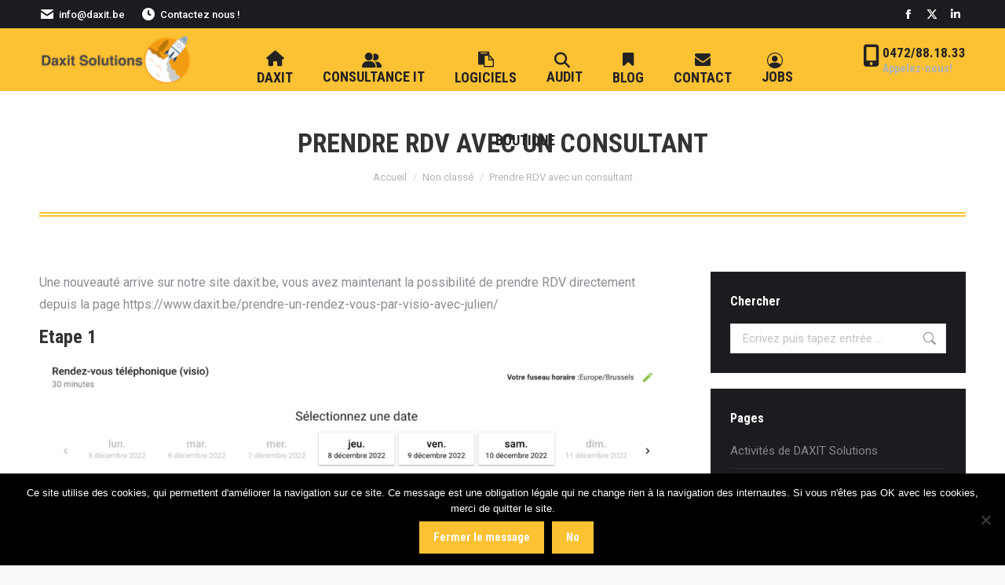

--- FILE ---
content_type: text/html; charset=UTF-8
request_url: https://www.daxit.be/prendre-rdv-avec-un-consultant/
body_size: 24852
content:
<!DOCTYPE html>
<!--[if !(IE 6) | !(IE 7) | !(IE 8)  ]><!-->
<html lang="fr-FR" class="no-js">
<!--<![endif]-->
<head>
	<meta charset="UTF-8" />
				<meta name="viewport" content="width=device-width, initial-scale=1, maximum-scale=1, user-scalable=0"/>
				<link rel="profile" href="https://gmpg.org/xfn/11" />
	<title>Prendre RDV avec un consultant &#8211; DAXIT Solutions SPRL</title>
<meta name='robots' content='max-image-preview:large' />
<link rel='dns-prefetch' href='//fonts.googleapis.com' />
<link rel="alternate" type="application/rss+xml" title="DAXIT Solutions SPRL &raquo; Flux" href="https://www.daxit.be/feed/" />
<link rel="alternate" title="oEmbed (JSON)" type="application/json+oembed" href="https://www.daxit.be/wp-json/oembed/1.0/embed?url=https%3A%2F%2Fwww.daxit.be%2Fprendre-rdv-avec-un-consultant%2F" />
<link rel="alternate" title="oEmbed (XML)" type="text/xml+oembed" href="https://www.daxit.be/wp-json/oembed/1.0/embed?url=https%3A%2F%2Fwww.daxit.be%2Fprendre-rdv-avec-un-consultant%2F&#038;format=xml" />
<style id='wp-img-auto-sizes-contain-inline-css'>
img:is([sizes=auto i],[sizes^="auto," i]){contain-intrinsic-size:3000px 1500px}
/*# sourceURL=wp-img-auto-sizes-contain-inline-css */
</style>
<style id='wp-emoji-styles-inline-css'>

	img.wp-smiley, img.emoji {
		display: inline !important;
		border: none !important;
		box-shadow: none !important;
		height: 1em !important;
		width: 1em !important;
		margin: 0 0.07em !important;
		vertical-align: -0.1em !important;
		background: none !important;
		padding: 0 !important;
	}
/*# sourceURL=wp-emoji-styles-inline-css */
</style>
<link rel='stylesheet' id='wp-block-library-css' href='https://www.daxit.be/wp-includes/css/dist/block-library/style.min.css?ver=6065519866c5e83a33be956adc3c6c79' media='all' />
<style id='wp-block-library-theme-inline-css'>
.wp-block-audio :where(figcaption){color:#555;font-size:13px;text-align:center}.is-dark-theme .wp-block-audio :where(figcaption){color:#ffffffa6}.wp-block-audio{margin:0 0 1em}.wp-block-code{border:1px solid #ccc;border-radius:4px;font-family:Menlo,Consolas,monaco,monospace;padding:.8em 1em}.wp-block-embed :where(figcaption){color:#555;font-size:13px;text-align:center}.is-dark-theme .wp-block-embed :where(figcaption){color:#ffffffa6}.wp-block-embed{margin:0 0 1em}.blocks-gallery-caption{color:#555;font-size:13px;text-align:center}.is-dark-theme .blocks-gallery-caption{color:#ffffffa6}:root :where(.wp-block-image figcaption){color:#555;font-size:13px;text-align:center}.is-dark-theme :root :where(.wp-block-image figcaption){color:#ffffffa6}.wp-block-image{margin:0 0 1em}.wp-block-pullquote{border-bottom:4px solid;border-top:4px solid;color:currentColor;margin-bottom:1.75em}.wp-block-pullquote :where(cite),.wp-block-pullquote :where(footer),.wp-block-pullquote__citation{color:currentColor;font-size:.8125em;font-style:normal;text-transform:uppercase}.wp-block-quote{border-left:.25em solid;margin:0 0 1.75em;padding-left:1em}.wp-block-quote cite,.wp-block-quote footer{color:currentColor;font-size:.8125em;font-style:normal;position:relative}.wp-block-quote:where(.has-text-align-right){border-left:none;border-right:.25em solid;padding-left:0;padding-right:1em}.wp-block-quote:where(.has-text-align-center){border:none;padding-left:0}.wp-block-quote.is-large,.wp-block-quote.is-style-large,.wp-block-quote:where(.is-style-plain){border:none}.wp-block-search .wp-block-search__label{font-weight:700}.wp-block-search__button{border:1px solid #ccc;padding:.375em .625em}:where(.wp-block-group.has-background){padding:1.25em 2.375em}.wp-block-separator.has-css-opacity{opacity:.4}.wp-block-separator{border:none;border-bottom:2px solid;margin-left:auto;margin-right:auto}.wp-block-separator.has-alpha-channel-opacity{opacity:1}.wp-block-separator:not(.is-style-wide):not(.is-style-dots){width:100px}.wp-block-separator.has-background:not(.is-style-dots){border-bottom:none;height:1px}.wp-block-separator.has-background:not(.is-style-wide):not(.is-style-dots){height:2px}.wp-block-table{margin:0 0 1em}.wp-block-table td,.wp-block-table th{word-break:normal}.wp-block-table :where(figcaption){color:#555;font-size:13px;text-align:center}.is-dark-theme .wp-block-table :where(figcaption){color:#ffffffa6}.wp-block-video :where(figcaption){color:#555;font-size:13px;text-align:center}.is-dark-theme .wp-block-video :where(figcaption){color:#ffffffa6}.wp-block-video{margin:0 0 1em}:root :where(.wp-block-template-part.has-background){margin-bottom:0;margin-top:0;padding:1.25em 2.375em}
/*# sourceURL=/wp-includes/css/dist/block-library/theme.min.css */
</style>
<style id='classic-theme-styles-inline-css'>
/*! This file is auto-generated */
.wp-block-button__link{color:#fff;background-color:#32373c;border-radius:9999px;box-shadow:none;text-decoration:none;padding:calc(.667em + 2px) calc(1.333em + 2px);font-size:1.125em}.wp-block-file__button{background:#32373c;color:#fff;text-decoration:none}
/*# sourceURL=/wp-includes/css/classic-themes.min.css */
</style>
<link rel='stylesheet' id='wp-components-css' href='https://www.daxit.be/wp-includes/css/dist/components/style.min.css?ver=6065519866c5e83a33be956adc3c6c79' media='all' />
<link rel='stylesheet' id='wp-preferences-css' href='https://www.daxit.be/wp-includes/css/dist/preferences/style.min.css?ver=6065519866c5e83a33be956adc3c6c79' media='all' />
<link rel='stylesheet' id='wp-block-editor-css' href='https://www.daxit.be/wp-includes/css/dist/block-editor/style.min.css?ver=6065519866c5e83a33be956adc3c6c79' media='all' />
<link rel='stylesheet' id='wp-reusable-blocks-css' href='https://www.daxit.be/wp-includes/css/dist/reusable-blocks/style.min.css?ver=6065519866c5e83a33be956adc3c6c79' media='all' />
<link rel='stylesheet' id='wp-patterns-css' href='https://www.daxit.be/wp-includes/css/dist/patterns/style.min.css?ver=6065519866c5e83a33be956adc3c6c79' media='all' />
<link rel='stylesheet' id='wp-editor-css' href='https://www.daxit.be/wp-includes/css/dist/editor/style.min.css?ver=6065519866c5e83a33be956adc3c6c79' media='all' />
<link rel='stylesheet' id='sjb_shortcode_block-cgb-style-css-css' href='https://www.daxit.be/wp-content/plugins/simple-job-board/sjb-block/dist/blocks.style.build.css' media='all' />
<style id='global-styles-inline-css'>
:root{--wp--preset--aspect-ratio--square: 1;--wp--preset--aspect-ratio--4-3: 4/3;--wp--preset--aspect-ratio--3-4: 3/4;--wp--preset--aspect-ratio--3-2: 3/2;--wp--preset--aspect-ratio--2-3: 2/3;--wp--preset--aspect-ratio--16-9: 16/9;--wp--preset--aspect-ratio--9-16: 9/16;--wp--preset--color--black: #000000;--wp--preset--color--cyan-bluish-gray: #abb8c3;--wp--preset--color--white: #FFF;--wp--preset--color--pale-pink: #f78da7;--wp--preset--color--vivid-red: #cf2e2e;--wp--preset--color--luminous-vivid-orange: #ff6900;--wp--preset--color--luminous-vivid-amber: #fcb900;--wp--preset--color--light-green-cyan: #7bdcb5;--wp--preset--color--vivid-green-cyan: #00d084;--wp--preset--color--pale-cyan-blue: #8ed1fc;--wp--preset--color--vivid-cyan-blue: #0693e3;--wp--preset--color--vivid-purple: #9b51e0;--wp--preset--color--accent: #fdc134;--wp--preset--color--dark-gray: #111;--wp--preset--color--light-gray: #767676;--wp--preset--gradient--vivid-cyan-blue-to-vivid-purple: linear-gradient(135deg,rgb(6,147,227) 0%,rgb(155,81,224) 100%);--wp--preset--gradient--light-green-cyan-to-vivid-green-cyan: linear-gradient(135deg,rgb(122,220,180) 0%,rgb(0,208,130) 100%);--wp--preset--gradient--luminous-vivid-amber-to-luminous-vivid-orange: linear-gradient(135deg,rgb(252,185,0) 0%,rgb(255,105,0) 100%);--wp--preset--gradient--luminous-vivid-orange-to-vivid-red: linear-gradient(135deg,rgb(255,105,0) 0%,rgb(207,46,46) 100%);--wp--preset--gradient--very-light-gray-to-cyan-bluish-gray: linear-gradient(135deg,rgb(238,238,238) 0%,rgb(169,184,195) 100%);--wp--preset--gradient--cool-to-warm-spectrum: linear-gradient(135deg,rgb(74,234,220) 0%,rgb(151,120,209) 20%,rgb(207,42,186) 40%,rgb(238,44,130) 60%,rgb(251,105,98) 80%,rgb(254,248,76) 100%);--wp--preset--gradient--blush-light-purple: linear-gradient(135deg,rgb(255,206,236) 0%,rgb(152,150,240) 100%);--wp--preset--gradient--blush-bordeaux: linear-gradient(135deg,rgb(254,205,165) 0%,rgb(254,45,45) 50%,rgb(107,0,62) 100%);--wp--preset--gradient--luminous-dusk: linear-gradient(135deg,rgb(255,203,112) 0%,rgb(199,81,192) 50%,rgb(65,88,208) 100%);--wp--preset--gradient--pale-ocean: linear-gradient(135deg,rgb(255,245,203) 0%,rgb(182,227,212) 50%,rgb(51,167,181) 100%);--wp--preset--gradient--electric-grass: linear-gradient(135deg,rgb(202,248,128) 0%,rgb(113,206,126) 100%);--wp--preset--gradient--midnight: linear-gradient(135deg,rgb(2,3,129) 0%,rgb(40,116,252) 100%);--wp--preset--font-size--small: 13px;--wp--preset--font-size--medium: 20px;--wp--preset--font-size--large: 36px;--wp--preset--font-size--x-large: 42px;--wp--preset--spacing--20: 0.44rem;--wp--preset--spacing--30: 0.67rem;--wp--preset--spacing--40: 1rem;--wp--preset--spacing--50: 1.5rem;--wp--preset--spacing--60: 2.25rem;--wp--preset--spacing--70: 3.38rem;--wp--preset--spacing--80: 5.06rem;--wp--preset--shadow--natural: 6px 6px 9px rgba(0, 0, 0, 0.2);--wp--preset--shadow--deep: 12px 12px 50px rgba(0, 0, 0, 0.4);--wp--preset--shadow--sharp: 6px 6px 0px rgba(0, 0, 0, 0.2);--wp--preset--shadow--outlined: 6px 6px 0px -3px rgb(255, 255, 255), 6px 6px rgb(0, 0, 0);--wp--preset--shadow--crisp: 6px 6px 0px rgb(0, 0, 0);}:where(.is-layout-flex){gap: 0.5em;}:where(.is-layout-grid){gap: 0.5em;}body .is-layout-flex{display: flex;}.is-layout-flex{flex-wrap: wrap;align-items: center;}.is-layout-flex > :is(*, div){margin: 0;}body .is-layout-grid{display: grid;}.is-layout-grid > :is(*, div){margin: 0;}:where(.wp-block-columns.is-layout-flex){gap: 2em;}:where(.wp-block-columns.is-layout-grid){gap: 2em;}:where(.wp-block-post-template.is-layout-flex){gap: 1.25em;}:where(.wp-block-post-template.is-layout-grid){gap: 1.25em;}.has-black-color{color: var(--wp--preset--color--black) !important;}.has-cyan-bluish-gray-color{color: var(--wp--preset--color--cyan-bluish-gray) !important;}.has-white-color{color: var(--wp--preset--color--white) !important;}.has-pale-pink-color{color: var(--wp--preset--color--pale-pink) !important;}.has-vivid-red-color{color: var(--wp--preset--color--vivid-red) !important;}.has-luminous-vivid-orange-color{color: var(--wp--preset--color--luminous-vivid-orange) !important;}.has-luminous-vivid-amber-color{color: var(--wp--preset--color--luminous-vivid-amber) !important;}.has-light-green-cyan-color{color: var(--wp--preset--color--light-green-cyan) !important;}.has-vivid-green-cyan-color{color: var(--wp--preset--color--vivid-green-cyan) !important;}.has-pale-cyan-blue-color{color: var(--wp--preset--color--pale-cyan-blue) !important;}.has-vivid-cyan-blue-color{color: var(--wp--preset--color--vivid-cyan-blue) !important;}.has-vivid-purple-color{color: var(--wp--preset--color--vivid-purple) !important;}.has-black-background-color{background-color: var(--wp--preset--color--black) !important;}.has-cyan-bluish-gray-background-color{background-color: var(--wp--preset--color--cyan-bluish-gray) !important;}.has-white-background-color{background-color: var(--wp--preset--color--white) !important;}.has-pale-pink-background-color{background-color: var(--wp--preset--color--pale-pink) !important;}.has-vivid-red-background-color{background-color: var(--wp--preset--color--vivid-red) !important;}.has-luminous-vivid-orange-background-color{background-color: var(--wp--preset--color--luminous-vivid-orange) !important;}.has-luminous-vivid-amber-background-color{background-color: var(--wp--preset--color--luminous-vivid-amber) !important;}.has-light-green-cyan-background-color{background-color: var(--wp--preset--color--light-green-cyan) !important;}.has-vivid-green-cyan-background-color{background-color: var(--wp--preset--color--vivid-green-cyan) !important;}.has-pale-cyan-blue-background-color{background-color: var(--wp--preset--color--pale-cyan-blue) !important;}.has-vivid-cyan-blue-background-color{background-color: var(--wp--preset--color--vivid-cyan-blue) !important;}.has-vivid-purple-background-color{background-color: var(--wp--preset--color--vivid-purple) !important;}.has-black-border-color{border-color: var(--wp--preset--color--black) !important;}.has-cyan-bluish-gray-border-color{border-color: var(--wp--preset--color--cyan-bluish-gray) !important;}.has-white-border-color{border-color: var(--wp--preset--color--white) !important;}.has-pale-pink-border-color{border-color: var(--wp--preset--color--pale-pink) !important;}.has-vivid-red-border-color{border-color: var(--wp--preset--color--vivid-red) !important;}.has-luminous-vivid-orange-border-color{border-color: var(--wp--preset--color--luminous-vivid-orange) !important;}.has-luminous-vivid-amber-border-color{border-color: var(--wp--preset--color--luminous-vivid-amber) !important;}.has-light-green-cyan-border-color{border-color: var(--wp--preset--color--light-green-cyan) !important;}.has-vivid-green-cyan-border-color{border-color: var(--wp--preset--color--vivid-green-cyan) !important;}.has-pale-cyan-blue-border-color{border-color: var(--wp--preset--color--pale-cyan-blue) !important;}.has-vivid-cyan-blue-border-color{border-color: var(--wp--preset--color--vivid-cyan-blue) !important;}.has-vivid-purple-border-color{border-color: var(--wp--preset--color--vivid-purple) !important;}.has-vivid-cyan-blue-to-vivid-purple-gradient-background{background: var(--wp--preset--gradient--vivid-cyan-blue-to-vivid-purple) !important;}.has-light-green-cyan-to-vivid-green-cyan-gradient-background{background: var(--wp--preset--gradient--light-green-cyan-to-vivid-green-cyan) !important;}.has-luminous-vivid-amber-to-luminous-vivid-orange-gradient-background{background: var(--wp--preset--gradient--luminous-vivid-amber-to-luminous-vivid-orange) !important;}.has-luminous-vivid-orange-to-vivid-red-gradient-background{background: var(--wp--preset--gradient--luminous-vivid-orange-to-vivid-red) !important;}.has-very-light-gray-to-cyan-bluish-gray-gradient-background{background: var(--wp--preset--gradient--very-light-gray-to-cyan-bluish-gray) !important;}.has-cool-to-warm-spectrum-gradient-background{background: var(--wp--preset--gradient--cool-to-warm-spectrum) !important;}.has-blush-light-purple-gradient-background{background: var(--wp--preset--gradient--blush-light-purple) !important;}.has-blush-bordeaux-gradient-background{background: var(--wp--preset--gradient--blush-bordeaux) !important;}.has-luminous-dusk-gradient-background{background: var(--wp--preset--gradient--luminous-dusk) !important;}.has-pale-ocean-gradient-background{background: var(--wp--preset--gradient--pale-ocean) !important;}.has-electric-grass-gradient-background{background: var(--wp--preset--gradient--electric-grass) !important;}.has-midnight-gradient-background{background: var(--wp--preset--gradient--midnight) !important;}.has-small-font-size{font-size: var(--wp--preset--font-size--small) !important;}.has-medium-font-size{font-size: var(--wp--preset--font-size--medium) !important;}.has-large-font-size{font-size: var(--wp--preset--font-size--large) !important;}.has-x-large-font-size{font-size: var(--wp--preset--font-size--x-large) !important;}
:where(.wp-block-post-template.is-layout-flex){gap: 1.25em;}:where(.wp-block-post-template.is-layout-grid){gap: 1.25em;}
:where(.wp-block-term-template.is-layout-flex){gap: 1.25em;}:where(.wp-block-term-template.is-layout-grid){gap: 1.25em;}
:where(.wp-block-columns.is-layout-flex){gap: 2em;}:where(.wp-block-columns.is-layout-grid){gap: 2em;}
:root :where(.wp-block-pullquote){font-size: 1.5em;line-height: 1.6;}
/*# sourceURL=global-styles-inline-css */
</style>
<link rel='stylesheet' id='contact-form-7-css' href='https://www.daxit.be/wp-content/plugins/contact-form-7/includes/css/styles.css?ver=6.1.4' media='all' />
<link rel='stylesheet' id='cookie-notice-front-css' href='https://www.daxit.be/wp-content/plugins/cookie-notice/css/front.min.css?ver=2.5.11' media='all' />
<link rel='stylesheet' id='simple-job-board-google-fonts-css' href='https://fonts.googleapis.com/css?family=Roboto%3A100%2C100i%2C300%2C300i%2C400%2C400i%2C500%2C500i%2C700%2C700i%2C900%2C900i&#038;ver=2.14.1' media='all' />
<link rel='stylesheet' id='sjb-fontawesome-css' href='https://www.daxit.be/wp-content/plugins/simple-job-board/includes/css/font-awesome.min.css?ver=5.15.4' media='all' />
<link rel='stylesheet' id='simple-job-board-jquery-ui-css' href='https://www.daxit.be/wp-content/plugins/simple-job-board/public/css/jquery-ui.css?ver=1.12.1' media='all' />
<link rel='stylesheet' id='simple-job-board-frontend-css' href='https://www.daxit.be/wp-content/plugins/simple-job-board/public/css/simple-job-board-public.css?ver=3.0.0' media='all' />
<style id='woocommerce-inline-inline-css'>
.woocommerce form .form-row .required { visibility: visible; }
/*# sourceURL=woocommerce-inline-inline-css */
</style>
<link rel='stylesheet' id='ssa-upcoming-appointments-card-style-css' href='https://www.daxit.be/wp-content/plugins/simply-schedule-appointments/assets/css/upcoming-appointments.css?ver=1.6.9.21' media='all' />
<link rel='stylesheet' id='ssa-styles-css' href='https://www.daxit.be/wp-content/plugins/simply-schedule-appointments/assets/css/ssa-styles.css?ver=1.6.9.21' media='all' />
<link rel='stylesheet' id='the7-font-css' href='https://www.daxit.be/wp-content/themes/dt-the7/fonts/icomoon-the7-font/icomoon-the7-font.min.css?ver=14.2.0' media='all' />
<link rel='stylesheet' id='the7-awesome-fonts-css' href='https://www.daxit.be/wp-content/themes/dt-the7/fonts/FontAwesome/css/all.min.css?ver=14.2.0' media='all' />
<link rel='stylesheet' id='the7-awesome-fonts-back-css' href='https://www.daxit.be/wp-content/themes/dt-the7/fonts/FontAwesome/back-compat.min.css?ver=14.2.0' media='all' />
<link rel='stylesheet' id='the7-Defaults-css' href='https://www.daxit.be/wp-content/uploads/smile_fonts/Defaults/Defaults.css?ver=6065519866c5e83a33be956adc3c6c79' media='all' />
<link rel='stylesheet' id='the7-icomoon-free-social-contact-16x16-css' href='https://www.daxit.be/wp-content/uploads/smile_fonts/icomoon-free-social-contact-16x16/icomoon-free-social-contact-16x16.css?ver=6065519866c5e83a33be956adc3c6c79' media='all' />
<link rel='stylesheet' id='the7-icomoon-elegent-line-icons-32x32-css' href='https://www.daxit.be/wp-content/uploads/smile_fonts/icomoon-elegent-line-icons-32x32/icomoon-elegent-line-icons-32x32.css?ver=6065519866c5e83a33be956adc3c6c79' media='all' />
<link rel='stylesheet' id='dt-web-fonts-css' href='https://fonts.googleapis.com/css?family=Roboto:400,500,600,700%7CRoboto+Condensed:400,600,700' media='all' />
<link rel='stylesheet' id='dt-main-css' href='https://www.daxit.be/wp-content/themes/dt-the7/css/main.min.css?ver=14.2.0' media='all' />
<style id='dt-main-inline-css'>
body #load {
  display: block;
  height: 100%;
  overflow: hidden;
  position: fixed;
  width: 100%;
  z-index: 9901;
  opacity: 1;
  visibility: visible;
  transition: all .35s ease-out;
}
.load-wrap {
  width: 100%;
  height: 100%;
  background-position: center center;
  background-repeat: no-repeat;
  text-align: center;
  display: -ms-flexbox;
  display: -ms-flex;
  display: flex;
  -ms-align-items: center;
  -ms-flex-align: center;
  align-items: center;
  -ms-flex-flow: column wrap;
  flex-flow: column wrap;
  -ms-flex-pack: center;
  -ms-justify-content: center;
  justify-content: center;
}
.load-wrap > svg {
  position: absolute;
  top: 50%;
  left: 50%;
  transform: translate(-50%,-50%);
}
#load {
  background: var(--the7-elementor-beautiful-loading-bg,#ffffff);
  --the7-beautiful-spinner-color2: var(--the7-beautiful-spinner-color,#fdc134);
}

/*# sourceURL=dt-main-inline-css */
</style>
<link rel='stylesheet' id='the7-custom-scrollbar-css' href='https://www.daxit.be/wp-content/themes/dt-the7/lib/custom-scrollbar/custom-scrollbar.min.css?ver=14.2.0' media='all' />
<link rel='stylesheet' id='the7-wpbakery-css' href='https://www.daxit.be/wp-content/themes/dt-the7/css/wpbakery.min.css?ver=14.2.0' media='all' />
<link rel='stylesheet' id='the7-core-css' href='https://www.daxit.be/wp-content/plugins/dt-the7-core/assets/css/post-type.min.css?ver=2.7.12' media='all' />
<link rel='stylesheet' id='the7-css-vars-css' href='https://www.daxit.be/wp-content/uploads/the7-css/css-vars.css?ver=ea588f07f884' media='all' />
<link rel='stylesheet' id='dt-custom-css' href='https://www.daxit.be/wp-content/uploads/the7-css/custom.css?ver=ea588f07f884' media='all' />
<link rel='stylesheet' id='wc-dt-custom-css' href='https://www.daxit.be/wp-content/uploads/the7-css/compatibility/wc-dt-custom.css?ver=ea588f07f884' media='all' />
<link rel='stylesheet' id='dt-media-css' href='https://www.daxit.be/wp-content/uploads/the7-css/media.css?ver=ea588f07f884' media='all' />
<link rel='stylesheet' id='the7-mega-menu-css' href='https://www.daxit.be/wp-content/uploads/the7-css/mega-menu.css?ver=ea588f07f884' media='all' />
<link rel='stylesheet' id='the7-elements-albums-portfolio-css' href='https://www.daxit.be/wp-content/uploads/the7-css/the7-elements-albums-portfolio.css?ver=ea588f07f884' media='all' />
<link rel='stylesheet' id='the7-elements-css' href='https://www.daxit.be/wp-content/uploads/the7-css/post-type-dynamic.css?ver=ea588f07f884' media='all' />
<link rel='stylesheet' id='style-css' href='https://www.daxit.be/wp-content/themes/dt-the7/style.css?ver=14.2.0' media='all' />
<link rel='stylesheet' id='the7-elementor-global-css' href='https://www.daxit.be/wp-content/themes/dt-the7/css/compatibility/elementor/elementor-global.min.css?ver=14.2.0' media='all' />
<script src="https://www.daxit.be/wp-includes/js/jquery/jquery.min.js?ver=3.7.1" id="jquery-core-js"></script>
<script src="https://www.daxit.be/wp-includes/js/jquery/jquery-migrate.min.js?ver=3.4.1" id="jquery-migrate-js"></script>
<script src="//www.daxit.be/wp-content/plugins/revslider/sr6/assets/js/rbtools.min.js?ver=6.7.38" async id="tp-tools-js"></script>
<script src="//www.daxit.be/wp-content/plugins/revslider/sr6/assets/js/rs6.min.js?ver=6.7.38" async id="revmin-js"></script>
<script src="https://www.daxit.be/wp-content/plugins/woocommerce/assets/js/jquery-blockui/jquery.blockUI.min.js?ver=2.7.0-wc.10.4.3" id="wc-jquery-blockui-js" data-wp-strategy="defer"></script>
<script id="wc-add-to-cart-js-extra">
var wc_add_to_cart_params = {"ajax_url":"/wp-admin/admin-ajax.php","wc_ajax_url":"/?wc-ajax=%%endpoint%%","i18n_view_cart":"Voir le panier","cart_url":"https://www.daxit.be/panier/","is_cart":"","cart_redirect_after_add":"no"};
//# sourceURL=wc-add-to-cart-js-extra
</script>
<script src="https://www.daxit.be/wp-content/plugins/woocommerce/assets/js/frontend/add-to-cart.min.js?ver=10.4.3" id="wc-add-to-cart-js" data-wp-strategy="defer"></script>
<script src="https://www.daxit.be/wp-content/plugins/woocommerce/assets/js/js-cookie/js.cookie.min.js?ver=2.1.4-wc.10.4.3" id="wc-js-cookie-js" defer data-wp-strategy="defer"></script>
<script id="woocommerce-js-extra">
var woocommerce_params = {"ajax_url":"/wp-admin/admin-ajax.php","wc_ajax_url":"/?wc-ajax=%%endpoint%%","i18n_password_show":"Afficher le mot de passe","i18n_password_hide":"Masquer le mot de passe"};
//# sourceURL=woocommerce-js-extra
</script>
<script src="https://www.daxit.be/wp-content/plugins/woocommerce/assets/js/frontend/woocommerce.min.js?ver=10.4.3" id="woocommerce-js" defer data-wp-strategy="defer"></script>
<script src="https://www.daxit.be/wp-content/plugins/js_composer/assets/js/vendors/woocommerce-add-to-cart.js?ver=8.6.1" id="vc_woocommerce-add-to-cart-js-js"></script>
<script id="WCPAY_ASSETS-js-extra">
var wcpayAssets = {"url":"https://www.daxit.be/wp-content/plugins/woocommerce-payments/dist/"};
//# sourceURL=WCPAY_ASSETS-js-extra
</script>
<script id="dt-above-fold-js-extra">
var dtLocal = {"themeUrl":"https://www.daxit.be/wp-content/themes/dt-the7","passText":"Pour voir ce contenu, entrer le mots de passe:","moreButtonText":{"loading":"Chargement ...","loadMore":"Charger la suite"},"postID":"4131","ajaxurl":"https://www.daxit.be/wp-admin/admin-ajax.php","REST":{"baseUrl":"https://www.daxit.be/wp-json/the7/v1","endpoints":{"sendMail":"/send-mail"}},"contactMessages":{"required":"Un ou plusieurs champs contiennent une erreur. S'il vous pla\u00eet, v\u00e9rifiez et essayez \u00e0 nouveau.","terms":"Veuillez accepter la politique de confidentialit\u00e9.","fillTheCaptchaError":"Veuillez remplir le captcha."},"captchaSiteKey":"","ajaxNonce":"cca4801b00","pageData":"","themeSettings":{"smoothScroll":"off","lazyLoading":false,"desktopHeader":{"height":80},"ToggleCaptionEnabled":"disabled","ToggleCaption":"Navigation","floatingHeader":{"showAfter":160,"showMenu":true,"height":80,"logo":{"showLogo":true,"html":"\u003Cimg class=\" preload-me\" src=\"https://www.daxit.be/wp-content/uploads/2020/11/LOGO_titles.003-SMALL.png\" srcset=\"https://www.daxit.be/wp-content/uploads/2020/11/LOGO_titles.003-SMALL.png 200w\" width=\"200\" height=\"113\"   sizes=\"200px\" alt=\"DAXIT Solutions SPRL\" /\u003E","url":"https://www.daxit.be/"}},"topLine":{"floatingTopLine":{"logo":{"showLogo":false,"html":""}}},"mobileHeader":{"firstSwitchPoint":1100,"secondSwitchPoint":778,"firstSwitchPointHeight":80,"secondSwitchPointHeight":80,"mobileToggleCaptionEnabled":"disabled","mobileToggleCaption":"Menu"},"stickyMobileHeaderFirstSwitch":{"logo":{"html":"\u003Cimg class=\" preload-me\" src=\"https://www.daxit.be/wp-content/uploads/2020/11/LOGO_titles.003-SMALL.png\" srcset=\"https://www.daxit.be/wp-content/uploads/2020/11/LOGO_titles.003-SMALL.png 200w\" width=\"200\" height=\"113\"   sizes=\"200px\" alt=\"DAXIT Solutions SPRL\" /\u003E"}},"stickyMobileHeaderSecondSwitch":{"logo":{"html":"\u003Cimg class=\" preload-me\" src=\"https://www.daxit.be/wp-content/uploads/2020/11/LOGO_titles.003-SMALL.png\" srcset=\"https://www.daxit.be/wp-content/uploads/2020/11/LOGO_titles.003-SMALL.png 200w\" width=\"200\" height=\"113\"   sizes=\"200px\" alt=\"DAXIT Solutions SPRL\" /\u003E"}},"sidebar":{"switchPoint":992},"boxedWidth":"1340px"},"VCMobileScreenWidth":"778","wcCartFragmentHash":"51b76f516cfb9e20d0303759e3e8537d","elementor":{"settings":{"container_width":1140}}};
var dtShare = {"shareButtonText":{"facebook":"Partager sur Facebook","twitter":"Share on X","pinterest":"\u00c9pingler le","linkedin":"Partager sur Linkedin","whatsapp":"Partager sur Whatsapp"},"overlayOpacity":"85"};
//# sourceURL=dt-above-fold-js-extra
</script>
<script src="https://www.daxit.be/wp-content/themes/dt-the7/js/above-the-fold.min.js?ver=14.2.0" id="dt-above-fold-js"></script>
<script src="https://www.daxit.be/wp-content/themes/dt-the7/js/compatibility/woocommerce/woocommerce.min.js?ver=14.2.0" id="dt-woocommerce-js"></script>
<script></script><link rel="https://api.w.org/" href="https://www.daxit.be/wp-json/" /><link rel="alternate" title="JSON" type="application/json" href="https://www.daxit.be/wp-json/wp/v2/posts/4131" /><link rel="EditURI" type="application/rsd+xml" title="RSD" href="https://www.daxit.be/xmlrpc.php?rsd" />

<link rel="canonical" href="https://www.daxit.be/prendre-rdv-avec-un-consultant/" />
<link rel='shortlink' href='https://www.daxit.be/?p=4131' />
            
            <script type="text/javascript">
(function(url){
	if(/(?:Chrome\/26\.0\.1410\.63 Safari\/537\.31|WordfenceTestMonBot)/.test(navigator.userAgent)){ return; }
	var addEvent = function(evt, handler) {
		if (window.addEventListener) {
			document.addEventListener(evt, handler, false);
		} else if (window.attachEvent) {
			document.attachEvent('on' + evt, handler);
		}
	};
	var removeEvent = function(evt, handler) {
		if (window.removeEventListener) {
			document.removeEventListener(evt, handler, false);
		} else if (window.detachEvent) {
			document.detachEvent('on' + evt, handler);
		}
	};
	var evts = 'contextmenu dblclick drag dragend dragenter dragleave dragover dragstart drop keydown keypress keyup mousedown mousemove mouseout mouseover mouseup mousewheel scroll'.split(' ');
	var logHuman = function() {
		if (window.wfLogHumanRan) { return; }
		window.wfLogHumanRan = true;
		var wfscr = document.createElement('script');
		wfscr.type = 'text/javascript';
		wfscr.async = true;
		wfscr.src = url + '&r=' + Math.random();
		(document.getElementsByTagName('head')[0]||document.getElementsByTagName('body')[0]).appendChild(wfscr);
		for (var i = 0; i < evts.length; i++) {
			removeEvent(evts[i], logHuman);
		}
	};
	for (var i = 0; i < evts.length; i++) {
		addEvent(evts[i], logHuman);
	}
})('//www.daxit.be/?wordfence_lh=1&hid=2B579A834846D958666FC5A5A30CB5E0');
</script><meta property="og:site_name" content="DAXIT Solutions SPRL" />
<meta property="og:title" content="Prendre RDV avec un consultant" />
<meta property="og:url" content="https://www.daxit.be/prendre-rdv-avec-un-consultant/" />
<meta property="og:type" content="article" />
	<noscript><style>.woocommerce-product-gallery{ opacity: 1 !important; }</style></noscript>
	<meta name="generator" content="Elementor 3.34.3; settings: css_print_method-external, google_font-enabled, font_display-auto">
			<style>
				.e-con.e-parent:nth-of-type(n+4):not(.e-lazyloaded):not(.e-no-lazyload),
				.e-con.e-parent:nth-of-type(n+4):not(.e-lazyloaded):not(.e-no-lazyload) * {
					background-image: none !important;
				}
				@media screen and (max-height: 1024px) {
					.e-con.e-parent:nth-of-type(n+3):not(.e-lazyloaded):not(.e-no-lazyload),
					.e-con.e-parent:nth-of-type(n+3):not(.e-lazyloaded):not(.e-no-lazyload) * {
						background-image: none !important;
					}
				}
				@media screen and (max-height: 640px) {
					.e-con.e-parent:nth-of-type(n+2):not(.e-lazyloaded):not(.e-no-lazyload),
					.e-con.e-parent:nth-of-type(n+2):not(.e-lazyloaded):not(.e-no-lazyload) * {
						background-image: none !important;
					}
				}
			</style>
			<meta name="generator" content="Powered by WPBakery Page Builder - drag and drop page builder for WordPress."/>
<meta name="generator" content="Powered by Slider Revolution 6.7.38 - responsive, Mobile-Friendly Slider Plugin for WordPress with comfortable drag and drop interface." />
<script type="text/javascript" id="the7-loader-script">
document.addEventListener("DOMContentLoaded", function(event) {
	var load = document.getElementById("load");
	if(!load.classList.contains('loader-removed')){
		var removeLoading = setTimeout(function() {
			load.className += " loader-removed";
		}, 300);
	}
});
</script>
		<link rel="icon" href="https://www.daxit.be/wp-content/uploads/2024/04/cropped-Logo_daxit-solutions_V2-32x32.png" sizes="32x32" />
<link rel="icon" href="https://www.daxit.be/wp-content/uploads/2024/04/cropped-Logo_daxit-solutions_V2-192x192.png" sizes="192x192" />
<link rel="apple-touch-icon" href="https://www.daxit.be/wp-content/uploads/2024/04/cropped-Logo_daxit-solutions_V2-180x180.png" />
<meta name="msapplication-TileImage" content="https://www.daxit.be/wp-content/uploads/2024/04/cropped-Logo_daxit-solutions_V2-270x270.png" />
<script>function setREVStartSize(e){
			//window.requestAnimationFrame(function() {
				window.RSIW = window.RSIW===undefined ? window.innerWidth : window.RSIW;
				window.RSIH = window.RSIH===undefined ? window.innerHeight : window.RSIH;
				try {
					var pw = document.getElementById(e.c).parentNode.offsetWidth,
						newh;
					pw = pw===0 || isNaN(pw) || (e.l=="fullwidth" || e.layout=="fullwidth") ? window.RSIW : pw;
					e.tabw = e.tabw===undefined ? 0 : parseInt(e.tabw);
					e.thumbw = e.thumbw===undefined ? 0 : parseInt(e.thumbw);
					e.tabh = e.tabh===undefined ? 0 : parseInt(e.tabh);
					e.thumbh = e.thumbh===undefined ? 0 : parseInt(e.thumbh);
					e.tabhide = e.tabhide===undefined ? 0 : parseInt(e.tabhide);
					e.thumbhide = e.thumbhide===undefined ? 0 : parseInt(e.thumbhide);
					e.mh = e.mh===undefined || e.mh=="" || e.mh==="auto" ? 0 : parseInt(e.mh,0);
					if(e.layout==="fullscreen" || e.l==="fullscreen")
						newh = Math.max(e.mh,window.RSIH);
					else{
						e.gw = Array.isArray(e.gw) ? e.gw : [e.gw];
						for (var i in e.rl) if (e.gw[i]===undefined || e.gw[i]===0) e.gw[i] = e.gw[i-1];
						e.gh = e.el===undefined || e.el==="" || (Array.isArray(e.el) && e.el.length==0)? e.gh : e.el;
						e.gh = Array.isArray(e.gh) ? e.gh : [e.gh];
						for (var i in e.rl) if (e.gh[i]===undefined || e.gh[i]===0) e.gh[i] = e.gh[i-1];
											
						var nl = new Array(e.rl.length),
							ix = 0,
							sl;
						e.tabw = e.tabhide>=pw ? 0 : e.tabw;
						e.thumbw = e.thumbhide>=pw ? 0 : e.thumbw;
						e.tabh = e.tabhide>=pw ? 0 : e.tabh;
						e.thumbh = e.thumbhide>=pw ? 0 : e.thumbh;
						for (var i in e.rl) nl[i] = e.rl[i]<window.RSIW ? 0 : e.rl[i];
						sl = nl[0];
						for (var i in nl) if (sl>nl[i] && nl[i]>0) { sl = nl[i]; ix=i;}
						var m = pw>(e.gw[ix]+e.tabw+e.thumbw) ? 1 : (pw-(e.tabw+e.thumbw)) / (e.gw[ix]);
						newh =  (e.gh[ix] * m) + (e.tabh + e.thumbh);
					}
					var el = document.getElementById(e.c);
					if (el!==null && el) el.style.height = newh+"px";
					el = document.getElementById(e.c+"_wrapper");
					if (el!==null && el) {
						el.style.height = newh+"px";
						el.style.display = "block";
					}
				} catch(e){
					console.log("Failure at Presize of Slider:" + e)
				}
			//});
		  };</script>
<noscript><style> .wpb_animate_when_almost_visible { opacity: 1; }</style></noscript><style id='the7-custom-inline-css' type='text/css'>
/*Icons above menu items*/
.main-nav > li > a .text-wrap,
.header-bar .main-nav > li > a,
.menu-box .main-nav > li > a {
-webkit-flex-flow: column wrap;
-moz-flex-flow: column wrap;
-ms-flex-flow: column wrap;
flex-flow: column wrap;
}
.main-nav > .menu-item > a .fa {
padding-right: 0;
padding-bottom: 4px;
}
</style>
</head>
<body id="the7-body" class="wp-singular post-template-default single single-post postid-4131 single-format-standard wp-embed-responsive wp-theme-dt-the7 theme-dt-the7 cookies-not-set the7-core-ver-2.7.12 the7 woocommerce-no-js no-comments dt-responsive-on right-mobile-menu-close-icon ouside-menu-close-icon mobile-hamburger-close-bg-enable mobile-hamburger-close-bg-hover-enable  fade-medium-mobile-menu-close-icon fade-medium-menu-close-icon srcset-enabled btn-flat custom-btn-color custom-btn-hover-color phantom-sticky phantom-disable-decoration phantom-main-logo-on sticky-mobile-header top-header first-switch-logo-left first-switch-menu-right second-switch-logo-left second-switch-menu-right right-mobile-menu layzr-loading-on popup-message-style the7-ver-14.2.0 dt-fa-compatibility wpb-js-composer js-comp-ver-8.6.1 vc_responsive elementor-default elementor-kit-2767">
<!-- The7 14.2.0 -->
<div id="load" class="ring-loader">
	<div class="load-wrap">
<style type="text/css">
    .the7-spinner {
        width: 72px;
        height: 72px;
        position: relative;
    }
    .the7-spinner > div {
        border-radius: 50%;
        width: 9px;
        left: 0;
        box-sizing: border-box;
        display: block;
        position: absolute;
        border: 9px solid #fff;
        width: 72px;
        height: 72px;
    }
    .the7-spinner-ring-bg{
        opacity: 0.25;
    }
    div.the7-spinner-ring {
        animation: spinner-animation 0.8s cubic-bezier(1, 1, 1, 1) infinite;
        border-color:var(--the7-beautiful-spinner-color2) transparent transparent transparent;
    }

    @keyframes spinner-animation{
        from{
            transform: rotate(0deg);
        }
        to {
            transform: rotate(360deg);
        }
    }
</style>

<div class="the7-spinner">
    <div class="the7-spinner-ring-bg"></div>
    <div class="the7-spinner-ring"></div>
</div></div>
</div>
<div id="page" >
	<a class="skip-link screen-reader-text" href="#content">Aller au contenu</a>

<div class="masthead inline-header center widgets full-width shadow-mobile-header-decoration small-mobile-menu-icon dt-parent-menu-clickable show-sub-menu-on-hover" >

	<div class="top-bar top-bar-line-hide">
	<div class="top-bar-bg" ></div>
	<div class="left-widgets mini-widgets"><span class="mini-contacts email show-on-desktop near-logo-first-switch hide-on-second-switch"><i class="fa-fw the7-mw-icon-mail-bold"></i>info@daxit.be</span><span class="mini-contacts clock show-on-desktop near-logo-first-switch hide-on-second-switch"><i class="fa-fw the7-mw-icon-clock-bold"></i>Contactez nous !</span></div><div class="right-widgets mini-widgets"><div class="soc-ico show-on-desktop in-top-bar-right hide-on-second-switch custom-bg disabled-border border-off hover-custom-bg hover-disabled-border  hover-border-off"><a title="Facebook page opens in new window" href="https://www.facebook.com/WordPress.Premium.Theme/" target="_blank" class="facebook"><span class="soc-font-icon"></span><span class="screen-reader-text">Facebook page opens in new window</span></a><a title="X page opens in new window" href="https://twitter.com/daxitsolutions" target="_blank" class="twitter"><span class="soc-font-icon"></span><span class="screen-reader-text">X page opens in new window</span></a><a title="LinkedIn page opens in new window" href="https://www.linkedin.com/company/daxit-solutions/" target="_blank" class="linkedin"><span class="soc-font-icon"></span><span class="screen-reader-text">LinkedIn page opens in new window</span></a></div></div></div>

	<header class="header-bar" role="banner">

		<div class="branding">
	<div id="site-title" class="assistive-text">DAXIT Solutions SPRL</div>
	<div id="site-description" class="assistive-text">Experts Digitalisation &#8211; Transformez votre entreprise</div>
	<a class="same-logo" href="https://www.daxit.be/"><img class=" preload-me" src="https://www.daxit.be/wp-content/uploads/2020/11/LOGO_titles.003-SMALL.png" srcset="https://www.daxit.be/wp-content/uploads/2020/11/LOGO_titles.003-SMALL.png 200w" width="200" height="113"   sizes="200px" alt="DAXIT Solutions SPRL" /></a></div>

		<ul id="primary-menu" class="main-nav bg-outline-decoration hover-outline-decoration active-outline-decoration"><li class="menu-item menu-item-type-post_type menu-item-object-page menu-item-home menu-item-2710 first depth-0"><a href='https://www.daxit.be/' class=' mega-menu-img mega-menu-img-top' data-level='1'><i class="fa-fw fas fa-home" style="margin: 0px 0px 3px 0px;" ></i><span class="menu-item-text"><span class="menu-text">Daxit</span></span></a></li> <li class="menu-item menu-item-type-post_type menu-item-object-page menu-item-2844 depth-0"><a href='https://www.daxit.be/consultance-it/' class=' mega-menu-img mega-menu-img-top' data-level='1'><i class="fa-fw fas fa-user-friends" style="margin: 0px 6px 0px 0px;" ></i><span class="menu-item-text"><span class="menu-text">Consultance IT</span></span></a></li> <li class="menu-item menu-item-type-post_type menu-item-object-page menu-item-has-children menu-item-2733 has-children depth-0 dt-mega-menu mega-auto-width mega-column-2"><a href='https://www.daxit.be/services/' class=' mega-menu-img mega-menu-img-top' data-level='1' aria-haspopup='true' aria-expanded='false'><i class="fa-fw Defaults-clipboard" style="margin: 0px 0px 3px 0px;" ></i><span class="menu-item-text"><span class="menu-text">Logiciels</span></span></a><div class="dt-mega-menu-wrap"><ul class="sub-nav level-arrows-on" role="group"><li class="menu-item menu-item-type-post_type menu-item-object-page menu-item-has-children menu-item-3152 first has-children depth-1 no-link dt-mega-parent wf-1-2"><a href='https://www.daxit.be/services/dolibarr-belgique/' class=' mega-menu-img mega-menu-img-left' data-level='2' aria-haspopup='true' aria-expanded='false'><img class="preload-me lazy-load aspect" src="data:image/svg+xml,%3Csvg%20xmlns%3D&#39;http%3A%2F%2Fwww.w3.org%2F2000%2Fsvg&#39;%20viewBox%3D&#39;0%200%2050%2050&#39;%2F%3E" data-src="https://www.daxit.be/wp-content/uploads/2020/11/dolibarr_1-50x50.png" data-srcset="https://www.daxit.be/wp-content/uploads/2020/11/dolibarr_1-50x50.png 50w, https://www.daxit.be/wp-content/uploads/2020/11/dolibarr_1-100x100.png 100w" loading="eager" sizes="(max-width: 50px) 100vw, 50px" alt="Menu icon" width="50" height="50"  style="--ratio: 50 / 50;border-radius: 0px;margin: 0px 6px 0px 0px;" /><span class="menu-item-text"><span class="menu-text">ERP/CRM Dolibarr</span></span></a><ul class="sub-nav level-arrows-on" role="group"><li class="menu-item menu-item-type-post_type menu-item-object-page menu-item-4924 first depth-2"><a href='https://www.daxit.be/services/dolibarr-belgique/espace-formation-dolibarr/' data-level='3'><span class="menu-item-text"><span class="menu-text">Espace Formation – Dolibarr</span></span></a></li> </ul></li> <li class="menu-item menu-item-type-post_type menu-item-object-page menu-item-3153 depth-1 no-link dt-mega-parent wf-1-2"><a href='https://www.daxit.be/audit/accompagnement-jira-et-produits-atlassian/' class=' mega-menu-img mega-menu-img-left' data-level='2'><img class="preload-me lazy-load aspect" src="data:image/svg+xml,%3Csvg%20xmlns%3D&#39;http%3A%2F%2Fwww.w3.org%2F2000%2Fsvg&#39;%20viewBox%3D&#39;0%200%2050%2050&#39;%2F%3E" data-src="https://www.daxit.be/wp-content/uploads/2020/05/jira-50x50.jpg" data-srcset="https://www.daxit.be/wp-content/uploads/2020/05/jira-50x50.jpg 50w, https://www.daxit.be/wp-content/uploads/2020/05/jira-100x100.jpg 100w" loading="eager" sizes="(max-width: 50px) 100vw, 50px" alt="Menu icon" width="50" height="50"  style="--ratio: 50 / 50;border-radius: 0px;margin: 0px 6px 0px 0px;" /><span class="menu-item-text"><span class="menu-text">JIRA</span></span></a></li> </ul></div></li> <li class="menu-item menu-item-type-post_type menu-item-object-page menu-item-has-children menu-item-2847 has-children depth-0"><a href='https://www.daxit.be/audit/' class=' mega-menu-img mega-menu-img-top' data-level='1' aria-haspopup='true' aria-expanded='false'><i class="fa-fw fas fa-search" style="margin: 0px 6px 0px 0px;" ></i><span class="menu-item-text"><span class="menu-text">Audit</span></span></a><ul class="sub-nav level-arrows-on" role="group"><li class="menu-item menu-item-type-post_type menu-item-object-page menu-item-3171 first depth-1"><a href='https://www.daxit.be/audit/audit-developpement/' class=' mega-menu-img mega-menu-img-left' data-level='2'><img class="preload-me lazy-load aspect" src="data:image/svg+xml,%3Csvg%20xmlns%3D&#39;http%3A%2F%2Fwww.w3.org%2F2000%2Fsvg&#39;%20viewBox%3D&#39;0%200%2050%2050&#39;%2F%3E" data-src="https://www.daxit.be/wp-content/uploads/revslider/the7-software-company-slider/trade06-50x50.jpg" data-srcset="https://www.daxit.be/wp-content/uploads/revslider/the7-software-company-slider/trade06-50x50.jpg 50w, https://www.daxit.be/wp-content/uploads/revslider/the7-software-company-slider/trade06-100x100.jpg 100w" loading="eager" sizes="(max-width: 50px) 100vw, 50px" alt="Menu icon" width="50" height="50"  style="--ratio: 50 / 50;border-radius: 0px;margin: 0px 6px 0px 0px;" /><span class="menu-item-text"><span class="menu-text">Audit des développements</span></span></a></li> <li class="menu-item menu-item-type-post_type menu-item-object-page menu-item-3170 depth-1"><a href='https://www.daxit.be/audit/audit-de-securite-informatique/' class=' mega-menu-img mega-menu-img-left' data-level='2'><img class="preload-me lazy-load aspect" src="data:image/svg+xml,%3Csvg%20xmlns%3D&#39;http%3A%2F%2Fwww.w3.org%2F2000%2Fsvg&#39;%20viewBox%3D&#39;0%200%2050%2050&#39;%2F%3E" data-src="https://www.daxit.be/wp-content/uploads/2016/06/hacker_1-50x50.jpg" data-srcset="https://www.daxit.be/wp-content/uploads/2016/06/hacker_1-50x50.jpg 50w, https://www.daxit.be/wp-content/uploads/2016/06/hacker_1-100x100.jpg 100w" loading="eager" sizes="(max-width: 50px) 100vw, 50px" alt="Menu icon" width="50" height="50"  style="--ratio: 50 / 50;border-radius: 0px;margin: 0px 6px 0px 0px;" /><span class="menu-item-text"><span class="menu-text">Audit de sécurité</span></span></a></li> </ul></li> <li class="menu-item menu-item-type-post_type menu-item-object-page menu-item-2729 depth-0"><a href='https://www.daxit.be/blog-2/' class=' mega-menu-img mega-menu-img-top' data-level='1'><i class="fa-fw Defaults-bookmark" style="margin: 0px 0px 3px 0px;" ></i><span class="menu-item-text"><span class="menu-text">Blog</span></span></a></li> <li class="menu-item menu-item-type-post_type menu-item-object-page menu-item-has-children menu-item-2730 has-children depth-0"><a href='https://www.daxit.be/contact-3/' class=' mega-menu-img mega-menu-img-top' data-level='1' aria-haspopup='true' aria-expanded='false'><i class="fa-fw Defaults-envelope" style="margin: 0px 0px 3px 0px;" ></i><span class="menu-item-text"><span class="menu-text">Contact</span></span></a><ul class="sub-nav level-arrows-on" role="group"><li class="menu-item menu-item-type-post_type menu-item-object-page menu-item-4130 first depth-1"><a href='https://www.daxit.be/prendre-un-rendez-vous-par-visio-avec-julien/' data-level='2'><span class="menu-item-text"><span class="menu-text">Prendre un rendez-vous par Visio</span></span></a></li> <li class="menu-item menu-item-type-post_type menu-item-object-page menu-item-3503 depth-1"><a href='https://www.daxit.be/partenaire/' data-level='2'><span class="menu-item-text"><span class="menu-text">Devenir Partenaire</span></span></a></li> </ul></li> <li class="menu-item menu-item-type-post_type menu-item-object-page menu-item-3234 depth-0"><a href='https://www.daxit.be/jobs/' class=' mega-menu-img mega-menu-img-top' data-level='1'><i class="fa-fw icomoon-the7-font-the7-login-03" style="margin: 0px 6px 0px 0px;" ></i><span class="menu-item-text"><span class="menu-text">Jobs</span></span></a></li> <li class="menu-item menu-item-type-post_type menu-item-object-page menu-item-has-children menu-item-5118 last has-children depth-0"><a href='https://www.daxit.be/boutique/' data-level='1' aria-haspopup='true' aria-expanded='false'><span class="menu-item-text"><span class="menu-text">Boutique</span></span></a><ul class="sub-nav level-arrows-on" role="group"><li class="menu-item menu-item-type-post_type menu-item-object-page menu-item-5120 first depth-1"><a href='https://www.daxit.be/panier/' data-level='2'><span class="menu-item-text"><span class="menu-text">Panier</span></span></a></li> <li class="menu-item menu-item-type-post_type menu-item-object-page menu-item-5119 depth-1"><a href='https://www.daxit.be/mon-compte/' data-level='2'><span class="menu-item-text"><span class="menu-text">Mon compte</span></span></a></li> </ul></li> </ul>
		<div class="mini-widgets"><div class="text-area show-on-desktop near-logo-first-switch in-menu-second-switch"><p><i class='fa fa-mobile-alt' style='font-size: 28px; line-height: 28px;'></i></p>
<p class='dt-phone-header' style='margin: -26px 0px 0px 25px; font-size:17px; line-height: 17px;font-weight:bold;'>0472/88.18.33</p>
<p style='margin: 2px 0px 0px 25px; color: #aeb2b5;'>Appelez-nous!</p>
</div></div>
	</header>

</div>
<div role="navigation" aria-label="Main Menu" class="dt-mobile-header mobile-menu-show-divider">
	<div class="dt-close-mobile-menu-icon" aria-label="Close" role="button" tabindex="0"><div class="close-line-wrap"><span class="close-line"></span><span class="close-line"></span><span class="close-line"></span></div></div>	<ul id="mobile-menu" class="mobile-main-nav">
		<li class="menu-item menu-item-type-post_type menu-item-object-page menu-item-home menu-item-2710 first depth-0"><a href='https://www.daxit.be/' class=' mega-menu-img mega-menu-img-top' data-level='1'><i class="fa-fw fas fa-home" style="margin: 0px 0px 3px 0px;" ></i><span class="menu-item-text"><span class="menu-text">Daxit</span></span></a></li> <li class="menu-item menu-item-type-post_type menu-item-object-page menu-item-2844 depth-0"><a href='https://www.daxit.be/consultance-it/' class=' mega-menu-img mega-menu-img-top' data-level='1'><i class="fa-fw fas fa-user-friends" style="margin: 0px 6px 0px 0px;" ></i><span class="menu-item-text"><span class="menu-text">Consultance IT</span></span></a></li> <li class="menu-item menu-item-type-post_type menu-item-object-page menu-item-has-children menu-item-2733 has-children depth-0 dt-mega-menu mega-auto-width mega-column-2"><a href='https://www.daxit.be/services/' class=' mega-menu-img mega-menu-img-top' data-level='1' aria-haspopup='true' aria-expanded='false'><i class="fa-fw Defaults-clipboard" style="margin: 0px 0px 3px 0px;" ></i><span class="menu-item-text"><span class="menu-text">Logiciels</span></span></a><div class="dt-mega-menu-wrap"><ul class="sub-nav level-arrows-on" role="group"><li class="menu-item menu-item-type-post_type menu-item-object-page menu-item-has-children menu-item-3152 first has-children depth-1 no-link dt-mega-parent wf-1-2"><a href='https://www.daxit.be/services/dolibarr-belgique/' class=' mega-menu-img mega-menu-img-left' data-level='2' aria-haspopup='true' aria-expanded='false'><img class="preload-me lazy-load aspect" src="data:image/svg+xml,%3Csvg%20xmlns%3D&#39;http%3A%2F%2Fwww.w3.org%2F2000%2Fsvg&#39;%20viewBox%3D&#39;0%200%2050%2050&#39;%2F%3E" data-src="https://www.daxit.be/wp-content/uploads/2020/11/dolibarr_1-50x50.png" data-srcset="https://www.daxit.be/wp-content/uploads/2020/11/dolibarr_1-50x50.png 50w, https://www.daxit.be/wp-content/uploads/2020/11/dolibarr_1-100x100.png 100w" loading="eager" sizes="(max-width: 50px) 100vw, 50px" alt="Menu icon" width="50" height="50"  style="--ratio: 50 / 50;border-radius: 0px;margin: 0px 6px 0px 0px;" /><span class="menu-item-text"><span class="menu-text">ERP/CRM Dolibarr</span></span></a><ul class="sub-nav level-arrows-on" role="group"><li class="menu-item menu-item-type-post_type menu-item-object-page menu-item-4924 first depth-2"><a href='https://www.daxit.be/services/dolibarr-belgique/espace-formation-dolibarr/' data-level='3'><span class="menu-item-text"><span class="menu-text">Espace Formation – Dolibarr</span></span></a></li> </ul></li> <li class="menu-item menu-item-type-post_type menu-item-object-page menu-item-3153 depth-1 no-link dt-mega-parent wf-1-2"><a href='https://www.daxit.be/audit/accompagnement-jira-et-produits-atlassian/' class=' mega-menu-img mega-menu-img-left' data-level='2'><img class="preload-me lazy-load aspect" src="data:image/svg+xml,%3Csvg%20xmlns%3D&#39;http%3A%2F%2Fwww.w3.org%2F2000%2Fsvg&#39;%20viewBox%3D&#39;0%200%2050%2050&#39;%2F%3E" data-src="https://www.daxit.be/wp-content/uploads/2020/05/jira-50x50.jpg" data-srcset="https://www.daxit.be/wp-content/uploads/2020/05/jira-50x50.jpg 50w, https://www.daxit.be/wp-content/uploads/2020/05/jira-100x100.jpg 100w" loading="eager" sizes="(max-width: 50px) 100vw, 50px" alt="Menu icon" width="50" height="50"  style="--ratio: 50 / 50;border-radius: 0px;margin: 0px 6px 0px 0px;" /><span class="menu-item-text"><span class="menu-text">JIRA</span></span></a></li> </ul></div></li> <li class="menu-item menu-item-type-post_type menu-item-object-page menu-item-has-children menu-item-2847 has-children depth-0"><a href='https://www.daxit.be/audit/' class=' mega-menu-img mega-menu-img-top' data-level='1' aria-haspopup='true' aria-expanded='false'><i class="fa-fw fas fa-search" style="margin: 0px 6px 0px 0px;" ></i><span class="menu-item-text"><span class="menu-text">Audit</span></span></a><ul class="sub-nav level-arrows-on" role="group"><li class="menu-item menu-item-type-post_type menu-item-object-page menu-item-3171 first depth-1"><a href='https://www.daxit.be/audit/audit-developpement/' class=' mega-menu-img mega-menu-img-left' data-level='2'><img class="preload-me lazy-load aspect" src="data:image/svg+xml,%3Csvg%20xmlns%3D&#39;http%3A%2F%2Fwww.w3.org%2F2000%2Fsvg&#39;%20viewBox%3D&#39;0%200%2050%2050&#39;%2F%3E" data-src="https://www.daxit.be/wp-content/uploads/revslider/the7-software-company-slider/trade06-50x50.jpg" data-srcset="https://www.daxit.be/wp-content/uploads/revslider/the7-software-company-slider/trade06-50x50.jpg 50w, https://www.daxit.be/wp-content/uploads/revslider/the7-software-company-slider/trade06-100x100.jpg 100w" loading="eager" sizes="(max-width: 50px) 100vw, 50px" alt="Menu icon" width="50" height="50"  style="--ratio: 50 / 50;border-radius: 0px;margin: 0px 6px 0px 0px;" /><span class="menu-item-text"><span class="menu-text">Audit des développements</span></span></a></li> <li class="menu-item menu-item-type-post_type menu-item-object-page menu-item-3170 depth-1"><a href='https://www.daxit.be/audit/audit-de-securite-informatique/' class=' mega-menu-img mega-menu-img-left' data-level='2'><img class="preload-me lazy-load aspect" src="data:image/svg+xml,%3Csvg%20xmlns%3D&#39;http%3A%2F%2Fwww.w3.org%2F2000%2Fsvg&#39;%20viewBox%3D&#39;0%200%2050%2050&#39;%2F%3E" data-src="https://www.daxit.be/wp-content/uploads/2016/06/hacker_1-50x50.jpg" data-srcset="https://www.daxit.be/wp-content/uploads/2016/06/hacker_1-50x50.jpg 50w, https://www.daxit.be/wp-content/uploads/2016/06/hacker_1-100x100.jpg 100w" loading="eager" sizes="(max-width: 50px) 100vw, 50px" alt="Menu icon" width="50" height="50"  style="--ratio: 50 / 50;border-radius: 0px;margin: 0px 6px 0px 0px;" /><span class="menu-item-text"><span class="menu-text">Audit de sécurité</span></span></a></li> </ul></li> <li class="menu-item menu-item-type-post_type menu-item-object-page menu-item-2729 depth-0"><a href='https://www.daxit.be/blog-2/' class=' mega-menu-img mega-menu-img-top' data-level='1'><i class="fa-fw Defaults-bookmark" style="margin: 0px 0px 3px 0px;" ></i><span class="menu-item-text"><span class="menu-text">Blog</span></span></a></li> <li class="menu-item menu-item-type-post_type menu-item-object-page menu-item-has-children menu-item-2730 has-children depth-0"><a href='https://www.daxit.be/contact-3/' class=' mega-menu-img mega-menu-img-top' data-level='1' aria-haspopup='true' aria-expanded='false'><i class="fa-fw Defaults-envelope" style="margin: 0px 0px 3px 0px;" ></i><span class="menu-item-text"><span class="menu-text">Contact</span></span></a><ul class="sub-nav level-arrows-on" role="group"><li class="menu-item menu-item-type-post_type menu-item-object-page menu-item-4130 first depth-1"><a href='https://www.daxit.be/prendre-un-rendez-vous-par-visio-avec-julien/' data-level='2'><span class="menu-item-text"><span class="menu-text">Prendre un rendez-vous par Visio</span></span></a></li> <li class="menu-item menu-item-type-post_type menu-item-object-page menu-item-3503 depth-1"><a href='https://www.daxit.be/partenaire/' data-level='2'><span class="menu-item-text"><span class="menu-text">Devenir Partenaire</span></span></a></li> </ul></li> <li class="menu-item menu-item-type-post_type menu-item-object-page menu-item-3234 depth-0"><a href='https://www.daxit.be/jobs/' class=' mega-menu-img mega-menu-img-top' data-level='1'><i class="fa-fw icomoon-the7-font-the7-login-03" style="margin: 0px 6px 0px 0px;" ></i><span class="menu-item-text"><span class="menu-text">Jobs</span></span></a></li> <li class="menu-item menu-item-type-post_type menu-item-object-page menu-item-has-children menu-item-5118 last has-children depth-0"><a href='https://www.daxit.be/boutique/' data-level='1' aria-haspopup='true' aria-expanded='false'><span class="menu-item-text"><span class="menu-text">Boutique</span></span></a><ul class="sub-nav level-arrows-on" role="group"><li class="menu-item menu-item-type-post_type menu-item-object-page menu-item-5120 first depth-1"><a href='https://www.daxit.be/panier/' data-level='2'><span class="menu-item-text"><span class="menu-text">Panier</span></span></a></li> <li class="menu-item menu-item-type-post_type menu-item-object-page menu-item-5119 depth-1"><a href='https://www.daxit.be/mon-compte/' data-level='2'><span class="menu-item-text"><span class="menu-text">Mon compte</span></span></a></li> </ul></li> 	</ul>
	<div class='mobile-mini-widgets-in-menu'></div>
</div>


		<div class="page-title title-center breadcrumbs-mobile-off page-title-responsive-enabled" data-prlx-speed="0.5">
			<div class="wf-wrap">

				<div class="page-title-head hgroup"><h1 class="entry-title">Prendre RDV avec un consultant</h1></div><div class="page-title-breadcrumbs"><div class="assistive-text">Vous êtes ici :</div><ol class="breadcrumbs text-small" itemscope itemtype="https://schema.org/BreadcrumbList"><li itemprop="itemListElement" itemscope itemtype="https://schema.org/ListItem"><a itemprop="item" href="https://www.daxit.be/" title="Accueil"><span itemprop="name">Accueil</span></a><meta itemprop="position" content="1" /></li><li itemprop="itemListElement" itemscope itemtype="https://schema.org/ListItem"><a itemprop="item" href="https://www.daxit.be/category/non-classe/" title="Non classé"><span itemprop="name">Non classé</span></a><meta itemprop="position" content="2" /></li><li class="current" itemprop="itemListElement" itemscope itemtype="https://schema.org/ListItem"><span itemprop="name">Prendre RDV avec un consultant</span><meta itemprop="position" content="3" /></li></ol></div>			</div>
		</div>

		

<div id="main" class="sidebar-right sidebar-divider-off">

	
	<div class="main-gradient"></div>
	<div class="wf-wrap">
	<div class="wf-container-main">

	

			<div id="content" class="content" role="main">

				
<article id="post-4131" class="single-postlike circle-fancy-style post-4131 post type-post status-publish format-standard category-non-classe category-1 description-off">

	<div class="entry-content">
<p>Une nouveauté arrive sur notre site daxit.be, vous avez maintenant la possibilité de prendre RDV directement depuis la page https://www.daxit.be/prendre-un-rendez-vous-par-visio-avec-julien/ </p>



<h3 class="wp-block-heading">Etape 1 </h3>



<figure class="wp-block-image size-large"><img fetchpriority="high" decoding="async" width="1024" height="218" src="https://www.daxit.be/wp-content/uploads/2022/12/image-1-1024x218.png" alt="" class="wp-image-4133" srcset="https://www.daxit.be/wp-content/uploads/2022/12/image-1-1024x218.png 1024w, https://www.daxit.be/wp-content/uploads/2022/12/image-1-600x128.png 600w, https://www.daxit.be/wp-content/uploads/2022/12/image-1-300x64.png 300w, https://www.daxit.be/wp-content/uploads/2022/12/image-1-768x163.png 768w, https://www.daxit.be/wp-content/uploads/2022/12/image-1-1536x327.png 1536w, https://www.daxit.be/wp-content/uploads/2022/12/image-1-2048x436.png 2048w" sizes="(max-width: 1024px) 100vw, 1024px" /></figure>



<h3 class="wp-block-heading">Etape 2  </h3>



<figure class="wp-block-image size-large"><img decoding="async" width="1024" height="325" src="https://www.daxit.be/wp-content/uploads/2022/12/image-1024x325.png" alt="" class="wp-image-4132" srcset="https://www.daxit.be/wp-content/uploads/2022/12/image-1024x325.png 1024w, https://www.daxit.be/wp-content/uploads/2022/12/image-600x190.png 600w, https://www.daxit.be/wp-content/uploads/2022/12/image-300x95.png 300w, https://www.daxit.be/wp-content/uploads/2022/12/image-768x244.png 768w, https://www.daxit.be/wp-content/uploads/2022/12/image-1536x488.png 1536w, https://www.daxit.be/wp-content/uploads/2022/12/image-2048x650.png 2048w" sizes="(max-width: 1024px) 100vw, 1024px" /></figure>



<p>Nous sommes à votre disposition pour toute demande ! </p>



<p>A bientôt</p>
</div><div class="post-meta wf-mobile-collapsed"><div class="entry-meta"><span class="category-link">Catégorie :&nbsp;<a href="https://www.daxit.be/category/non-classe/" >Non classé</a></span><a class="author vcard" href="https://www.daxit.be/author/jdaxbek/" title="Voir tous les articles par Daxit" rel="author">Par <span class="fn">Daxit</span></a><a href="https://www.daxit.be/2022/12/05/" title="14 h 26 min" class="data-link" rel="bookmark"><time class="entry-date updated" datetime="2022-12-05T14:26:14+01:00">5 décembre 2022</time></a></div></div><div class="single-share-box">
	<div class="share-link-description"><span class="share-link-icon"><svg version="1.1" xmlns="http://www.w3.org/2000/svg" xmlns:xlink="http://www.w3.org/1999/xlink" x="0px" y="0px" viewBox="0 0 16 16" style="enable-background:new 0 0 16 16;" xml:space="preserve"><path d="M11,2.5C11,1.1,12.1,0,13.5,0S16,1.1,16,2.5C16,3.9,14.9,5,13.5,5c-0.7,0-1.4-0.3-1.9-0.9L4.9,7.2c0.2,0.5,0.2,1,0,1.5l6.7,3.1c0.9-1,2.5-1.2,3.5-0.3s1.2,2.5,0.3,3.5s-2.5,1.2-3.5,0.3c-0.8-0.7-1.1-1.7-0.8-2.6L4.4,9.6c-0.9,1-2.5,1.2-3.5,0.3s-1.2-2.5-0.3-3.5s2.5-1.2,3.5-0.3c0.1,0.1,0.2,0.2,0.3,0.3l6.7-3.1C11,3,11,2.8,11,2.5z"/></svg></span>Partager cette publication</div>
	<div class="share-buttons">
		<a class="facebook" href="https://www.facebook.com/sharer.php?u=https%3A%2F%2Fwww.daxit.be%2Fprendre-rdv-avec-un-consultant%2F&#038;t=Prendre+RDV+avec+un+consultant" title="Facebook" target="_blank" ><svg xmlns="http://www.w3.org/2000/svg" width="16" height="16" fill="currentColor" class="bi bi-facebook" viewBox="0 0 16 16"><path d="M16 8.049c0-4.446-3.582-8.05-8-8.05C3.58 0-.002 3.603-.002 8.05c0 4.017 2.926 7.347 6.75 7.951v-5.625h-2.03V8.05H6.75V6.275c0-2.017 1.195-3.131 3.022-3.131.876 0 1.791.157 1.791.157v1.98h-1.009c-.993 0-1.303.621-1.303 1.258v1.51h2.218l-.354 2.326H9.25V16c3.824-.604 6.75-3.934 6.75-7.951z"/></svg><span class="soc-font-icon"></span><span class="social-text">Partager sur Facebook</span><span class="screen-reader-text">Partager sur Facebook</span></a>
<a class="twitter" href="https://twitter.com/share?url=https%3A%2F%2Fwww.daxit.be%2Fprendre-rdv-avec-un-consultant%2F&#038;text=Prendre+RDV+avec+un+consultant" title="X" target="_blank" ><svg xmlns="http://www.w3.org/2000/svg" width="16" height="16" viewBox="0 0 512 512" fill="currentColor"><path d="M389.2 48h70.6L305.6 224.2 487 464H345L233.7 318.6 106.5 464H35.8L200.7 275.5 26.8 48H172.4L272.9 180.9 389.2 48zM364.4 421.8h39.1L151.1 88h-42L364.4 421.8z"/></svg><span class="soc-font-icon"></span><span class="social-text">Share on X</span><span class="screen-reader-text">Partager sur X</span></a>
<a class="linkedin" href="https://www.linkedin.com/shareArticle?mini=true&#038;url=https%3A%2F%2Fwww.daxit.be%2Fprendre-rdv-avec-un-consultant%2F&#038;title=Prendre%20RDV%20avec%20un%20consultant&#038;summary=&#038;source=DAXIT%20Solutions%20SPRL" title="LinkedIn" target="_blank" ><svg xmlns="http://www.w3.org/2000/svg" width="16" height="16" fill="currentColor" class="bi bi-linkedin" viewBox="0 0 16 16"><path d="M0 1.146C0 .513.526 0 1.175 0h13.65C15.474 0 16 .513 16 1.146v13.708c0 .633-.526 1.146-1.175 1.146H1.175C.526 16 0 15.487 0 14.854V1.146zm4.943 12.248V6.169H2.542v7.225h2.401zm-1.2-8.212c.837 0 1.358-.554 1.358-1.248-.015-.709-.52-1.248-1.342-1.248-.822 0-1.359.54-1.359 1.248 0 .694.521 1.248 1.327 1.248h.016zm4.908 8.212V9.359c0-.216.016-.432.08-.586.173-.431.568-.878 1.232-.878.869 0 1.216.662 1.216 1.634v3.865h2.401V9.25c0-2.22-1.184-3.252-2.764-3.252-1.274 0-1.845.7-2.165 1.193v.025h-.016a5.54 5.54 0 0 1 .016-.025V6.169h-2.4c.03.678 0 7.225 0 7.225h2.4z"/></svg><span class="soc-font-icon"></span><span class="social-text">Partager sur LinkedIn</span><span class="screen-reader-text">Partager sur LinkedIn</span></a>
	</div>
</div>
		<div class="author-info entry-author">
            <div class="author-avatar round-images">
                <div class="avatar-lazy-load-wrap layzr-bg"><img alt='' data-src='https://secure.gravatar.com/avatar/96b271f94216e795238ef67ff1241e145a4711c06fab08f2d717af9e448f490d?s=80&#038;d=https%3A%2F%2Fwww.daxit.be%2Fwp-content%2Fthemes%2Fdt-the7%2Fimages%2Fmask.png&#038;r=g' data-srcset='https://secure.gravatar.com/avatar/96b271f94216e795238ef67ff1241e145a4711c06fab08f2d717af9e448f490d?s=160&#038;d=https%3A%2F%2Fwww.daxit.be%2Fwp-content%2Fthemes%2Fdt-the7%2Fimages%2Fmask.png&#038;r=g 2x' class='avatar avatar-80 photo lazy-load the7-avatar' height='80' width='80' decoding='async'/></div>            </div>
			<div class="author-description">
				<h4><span class="author-heading">Auteur :</span>&nbsp;Daxit</h4>
								<p class="author-bio"></p>
			</div>
		</div>
	<nav class="navigation post-navigation" role="navigation"><h2 class="screen-reader-text">Navigation article</h2><div class="nav-links"><a class="nav-previous" href="https://www.daxit.be/comment-suivre-son-travail-et-quantifier-les-heures/" rel="prev"><svg version="1.1" xmlns="http://www.w3.org/2000/svg" xmlns:xlink="http://www.w3.org/1999/xlink" x="0px" y="0px" viewBox="0 0 16 16" style="enable-background:new 0 0 16 16;" xml:space="preserve"><path class="st0" d="M11.4,1.6c0.2,0.2,0.2,0.5,0,0.7c0,0,0,0,0,0L5.7,8l5.6,5.6c0.2,0.2,0.2,0.5,0,0.7s-0.5,0.2-0.7,0l-6-6c-0.2-0.2-0.2-0.5,0-0.7c0,0,0,0,0,0l6-6C10.8,1.5,11.2,1.5,11.4,1.6C11.4,1.6,11.4,1.6,11.4,1.6z"/></svg><span class="meta-nav" aria-hidden="true">Précédent </span><span class="screen-reader-text">Article précédent :</span><span class="post-title h4-size">Comment suivre son travail et quantifier les heures ?</span></a><a class="nav-next" href="https://www.daxit.be/pourquoi-utiliser-un-erp-pour-mon-entreprise/" rel="next"><svg version="1.1" xmlns="http://www.w3.org/2000/svg" xmlns:xlink="http://www.w3.org/1999/xlink" x="0px" y="0px" viewBox="0 0 16 16" style="enable-background:new 0 0 16 16;" xml:space="preserve"><path class="st0" d="M4.6,1.6c0.2-0.2,0.5-0.2,0.7,0c0,0,0,0,0,0l6,6c0.2,0.2,0.2,0.5,0,0.7c0,0,0,0,0,0l-6,6c-0.2,0.2-0.5,0.2-0.7,0s-0.2-0.5,0-0.7L10.3,8L4.6,2.4C4.5,2.2,4.5,1.8,4.6,1.6C4.6,1.6,4.6,1.6,4.6,1.6z"/></svg><span class="meta-nav" aria-hidden="true">Suivant</span><span class="screen-reader-text">Article suivant :</span><span class="post-title h4-size">Pourquoi utiliser un ERP pour mon entreprise ?</span></a></div></nav><div class="single-related-posts"><h3>Related posts</h3><section class="items-grid"><div class=" related-item"><article class="post-format-standard"><div class="mini-post-img"><a class="alignleft post-rollover layzr-bg" href="https://www.daxit.be/activer-les-travaux-programmes-dans-dolibarr/" aria-label="Image article"><img class="preload-me lazy-load aspect" src="data:image/svg+xml,%3Csvg%20xmlns%3D&#39;http%3A%2F%2Fwww.w3.org%2F2000%2Fsvg&#39;%20viewBox%3D&#39;0%200%20110%2080&#39;%2F%3E" data-src="https://www.daxit.be/wp-content/uploads/2025/12/cron-110x80.png" data-srcset="https://www.daxit.be/wp-content/uploads/2025/12/cron-110x80.png 110w, https://www.daxit.be/wp-content/uploads/2025/12/cron-220x160.png 220w" loading="eager" style="--ratio: 110 / 80" sizes="(max-width: 110px) 100vw, 110px" width="110" height="80"  alt="" /></a></div><div class="post-content"><a href="https://www.daxit.be/activer-les-travaux-programmes-dans-dolibarr/">Activer les travaux programmés dans Dolibarr</a><br /><time class="text-secondary" datetime="2025-12-31T14:16:33+01:00">31 décembre 2025</time></div></article></div><div class=" related-item"><article class="post-format-standard"><div class="mini-post-img"><a class="alignleft post-rollover layzr-bg" href="https://www.daxit.be/script-upgrade-debian-11-bullseye-debian-12-bookworm/" aria-label="Image article"><img class="preload-me lazy-load aspect" src="data:image/svg+xml,%3Csvg%20xmlns%3D&#39;http%3A%2F%2Fwww.w3.org%2F2000%2Fsvg&#39;%20viewBox%3D&#39;0%200%20110%2080&#39;%2F%3E" data-src="https://www.daxit.be/wp-content/uploads/2025/12/debian-12-rc-110x80.jpg" data-srcset="https://www.daxit.be/wp-content/uploads/2025/12/debian-12-rc-110x80.jpg 110w, https://www.daxit.be/wp-content/uploads/2025/12/debian-12-rc-220x160.jpg 220w" loading="eager" style="--ratio: 110 / 80" sizes="(max-width: 110px) 100vw, 110px" width="110" height="80"  alt="" /></a></div><div class="post-content"><a href="https://www.daxit.be/script-upgrade-debian-11-bullseye-debian-12-bookworm/">Script upgrade Debian 11 (Bullseye) -> Debian 12 (Bookworm)</a><br /><time class="text-secondary" datetime="2025-12-26T14:56:25+01:00">26 décembre 2025</time></div></article></div><div class=" related-item"><article class="post-format-standard"><div class="mini-post-img"><a class="alignleft post-rollover no-avatar" href="https://www.daxit.be/script-upgrade-debian-10-buster-debian-11-bullseye/"  style="width:110px; height: 80px;" aria-label="Image article"></a></div><div class="post-content"><a href="https://www.daxit.be/script-upgrade-debian-10-buster-debian-11-bullseye/">Script upgrade Debian 10 (Buster) -> Debian 11 (Bullseye)</a><br /><time class="text-secondary" datetime="2025-12-26T14:52:54+01:00">26 décembre 2025</time></div></article></div><div class=" related-item"><article class="post-format-standard"><div class="mini-post-img"><a class="alignleft post-rollover layzr-bg" href="https://www.daxit.be/5242-2/" aria-label="Image article"><img class="preload-me lazy-load aspect" src="data:image/svg+xml,%3Csvg%20xmlns%3D&#39;http%3A%2F%2Fwww.w3.org%2F2000%2Fsvg&#39;%20viewBox%3D&#39;0%200%20110%2080&#39;%2F%3E" data-src="https://www.daxit.be/wp-content/uploads/2025/11/diff-110x80.jpg" data-srcset="https://www.daxit.be/wp-content/uploads/2025/11/diff-110x80.jpg 110w, https://www.daxit.be/wp-content/uploads/2025/11/diff-220x160.jpg 220w" loading="eager" style="--ratio: 110 / 80" sizes="(max-width: 110px) 100vw, 110px" width="110" height="80"  alt="" /></a></div><div class="post-content"><a href="https://www.daxit.be/5242-2/">Audit Dolibarr &#8211; Comparer les versions</a><br /><time class="text-secondary" datetime="2025-11-19T18:10:59+01:00">19 novembre 2025</time></div></article></div><div class=" related-item"><article class="post-format-standard"><div class="mini-post-img"><a class="alignleft post-rollover layzr-bg" href="https://www.daxit.be/detecter-ou-se-trouve-le-dossier-google-drive/" aria-label="Image article"><img class="preload-me lazy-load aspect" src="data:image/svg+xml,%3Csvg%20xmlns%3D&#39;http%3A%2F%2Fwww.w3.org%2F2000%2Fsvg&#39;%20viewBox%3D&#39;0%200%20110%2080&#39;%2F%3E" data-src="https://www.daxit.be/wp-content/uploads/2025/11/google-drive-110x80.jpg" data-srcset="https://www.daxit.be/wp-content/uploads/2025/11/google-drive-110x80.jpg 110w, https://www.daxit.be/wp-content/uploads/2025/11/google-drive-220x160.jpg 220w" loading="eager" style="--ratio: 110 / 80" sizes="(max-width: 110px) 100vw, 110px" width="110" height="80"  alt="" /></a></div><div class="post-content"><a href="https://www.daxit.be/detecter-ou-se-trouve-le-dossier-google-drive/">Détecter ou se trouve le dossier Google Drive</a><br /><time class="text-secondary" datetime="2025-11-17T11:40:23+01:00">17 novembre 2025</time></div></article></div><div class=" related-item"><article class="post-format-standard"><div class="mini-post-img"><a class="alignleft post-rollover layzr-bg" href="https://www.daxit.be/script-de-traduction-dolibarr/" aria-label="Image article"><img class="preload-me lazy-load aspect" src="data:image/svg+xml,%3Csvg%20xmlns%3D&#39;http%3A%2F%2Fwww.w3.org%2F2000%2Fsvg&#39;%20viewBox%3D&#39;0%200%20110%2080&#39;%2F%3E" data-src="https://www.daxit.be/wp-content/uploads/2025/11/traduction-dolibarr-110x80.png" data-srcset="https://www.daxit.be/wp-content/uploads/2025/11/traduction-dolibarr-110x80.png 110w, https://www.daxit.be/wp-content/uploads/2025/11/traduction-dolibarr-220x160.png 220w" loading="eager" style="--ratio: 110 / 80" sizes="(max-width: 110px) 100vw, 110px" width="110" height="80"  alt="" /></a></div><div class="post-content"><a href="https://www.daxit.be/script-de-traduction-dolibarr/">Script de traduction Dolibarr</a><br /><time class="text-secondary" datetime="2025-11-12T09:45:56+01:00">12 novembre 2025</time></div></article></div></section></div>
</article>

			</div><!-- #content -->

			
	<aside id="sidebar" class="sidebar bg-under-widget">
		<div class="sidebar-content widget-divider-off">
			<section id="search-2" class="widget widget_search"><div class="widget-title">Chercher</div><form class="searchform" role="search" method="get" action="https://www.daxit.be/">
    <label for="the7-search" class="screen-reader-text">Recherche :</label>
    <input type="text" id="the7-search" class="field searchform-s" name="s" value="" placeholder="Ecrivez puis tapez entrée ..." />
    <input type="submit" class="assistive-text searchsubmit" value="Aller !" />
    <a href="" class="submit"><svg version="1.1" xmlns="http://www.w3.org/2000/svg" xmlns:xlink="http://www.w3.org/1999/xlink" x="0px" y="0px" viewBox="0 0 16 16" style="enable-background:new 0 0 16 16;" xml:space="preserve"><path d="M11.7,10.3c2.1-2.9,1.5-7-1.4-9.1s-7-1.5-9.1,1.4s-1.5,7,1.4,9.1c2.3,1.7,5.4,1.7,7.7,0h0c0,0,0.1,0.1,0.1,0.1l3.8,3.8c0.4,0.4,1,0.4,1.4,0s0.4-1,0-1.4l-3.8-3.9C11.8,10.4,11.8,10.4,11.7,10.3L11.7,10.3z M12,6.5c0,3-2.5,5.5-5.5,5.5S1,9.5,1,6.5S3.5,1,6.5,1S12,3.5,12,6.5z"/></svg></a>
</form>
</section><section id="pages-6" class="widget widget_pages"><div class="widget-title">Pages</div>
			<ul>
				<li class="page_item page-item-667"><a href="https://www.daxit.be/activites-de-daxit-solutions/">Activités de DAXIT Solutions</a></li>
<li class="page_item page-item-682 page_item_has_children"><a href="https://www.daxit.be/audit/">Audit</a>
<ul class='children'>
	<li class="page_item page-item-955"><a href="https://www.daxit.be/audit/accompagnement-jira-et-produits-atlassian/">Accompagnement JIRA (et produits Atlassian)</a></li>
	<li class="page_item page-item-2467"><a href="https://www.daxit.be/audit/audit-developpement/">Audit : Développement</a></li>
	<li class="page_item page-item-160 page_item_has_children"><a href="https://www.daxit.be/audit/audit-de-securite-informatique/">Audit de sécurité des systèmes d&rsquo;information</a>
	<ul class='children'>
		<li class="page_item page-item-732 page_item_has_children"><a href="https://www.daxit.be/audit/audit-de-securite-informatique/audit-securite-applicatif/">Audit de sécurité applicatif / Logiciel</a>
		<ul class='children'>
			<li class="page_item page-item-207"><a href="https://www.daxit.be/audit/audit-de-securite-informatique/audit-securite-applicatif/simulation-dune-cyber-attaque/">Simulation d&rsquo;une cyber attaque</a></li>
			<li class="page_item page-item-72"><a href="https://www.daxit.be/audit/audit-de-securite-informatique/audit-securite-applicatif/tests-dintrusion-back-box/">Tests d’intrusion ‘back-box’ &#8211; Pen test</a></li>
		</ul>
</li>
		<li class="page_item page-item-726"><a href="https://www.daxit.be/audit/audit-de-securite-informatique/audit-infrastructure-serveur/">Audit infrastructure serveur</a></li>
		<li class="page_item page-item-723"><a href="https://www.daxit.be/audit/audit-de-securite-informatique/audit-it-general/">Audit sécurité IT général</a></li>
		<li class="page_item page-item-2421"><a href="https://www.daxit.be/audit/audit-de-securite-informatique/contact-audit-de-securite/">Contact &#8211;  Audit de sécurité</a></li>
	</ul>
</li>
	<li class="page_item page-item-697 page_item_has_children"><a href="https://www.daxit.be/audit/gdpr/">GDPR (RGPD)</a>
	<ul class='children'>
		<li class="page_item page-item-854"><a href="https://www.daxit.be/audit/gdpr/etapes-de-laudit-gdpr/">Les étapes de l&rsquo;Audit GDPR</a></li>
		<li class="page_item page-item-862"><a href="https://www.daxit.be/audit/gdpr/prix-dun-audit-gdpr/">Prix d&rsquo;un audit GDPR</a></li>
	</ul>
</li>
</ul>
</li>
<li class="page_item page-item-2701"><a href="https://www.daxit.be/blog-2/">Blog</a></li>
<li class="page_item page-item-5038"><a href="https://www.daxit.be/boutique/">Boutique</a></li>
<li class="page_item page-item-2390 page_item_has_children"><a href="https://www.daxit.be/cgv-conditions-generales-de-vente/">CGV &#8211; Conditions générales de vente</a>
<ul class='children'>
	<li class="page_item page-item-2538"><a href="https://www.daxit.be/cgv-conditions-generales-de-vente/outil-de-support-daxit-solutions/">Outil de support Daxit Solutions</a></li>
</ul>
</li>
<li class="page_item page-item-52 page_item_has_children"><a href="https://www.daxit.be/consultance-it/">Consultance IT</a>
<ul class='children'>
	<li class="page_item page-item-755"><a href="https://www.daxit.be/consultance-it/commander-un-consultant-it/">Commander un consultant IT</a></li>
	<li class="page_item page-item-759 page_item_has_children"><a href="https://www.daxit.be/consultance-it/profils-it-consultants-ou-freelance/">Profils IT consultants ou freelance</a>
	<ul class='children'>
		<li class="page_item page-item-43"><a href="https://www.daxit.be/consultance-it/profils-it-consultants-ou-freelance/developpeurs/">Développeurs</a></li>
		<li class="page_item page-item-37"><a href="https://www.daxit.be/consultance-it/profils-it-consultants-ou-freelance/managers-dequipe/">Managers d&rsquo;équipe</a></li>
		<li class="page_item page-item-8"><a href="https://www.daxit.be/consultance-it/profils-it-consultants-ou-freelance/project-management/">Project management / Chef de projet</a></li>
	</ul>
</li>
</ul>
</li>
<li class="page_item page-item-20 page_item_has_children"><a href="https://www.daxit.be/contact/">Contact</a>
<ul class='children'>
	<li class="page_item page-item-34"><a href="https://www.daxit.be/contact/a-propos/">A propos</a></li>
	<li class="page_item page-item-751"><a href="https://www.daxit.be/contact/nos-bureaux/">Nos bureaux</a></li>
	<li class="page_item page-item-1237"><a href="https://www.daxit.be/contact/politique-de-confidentialite/">Politique de confidentialité</a></li>
</ul>
</li>
<li class="page_item page-item-2699"><a href="https://www.daxit.be/contact-3/">Contact</a></li>
<li class="page_item page-item-5006"><a href="https://www.daxit.be/current-jobs/">Current Jobs</a></li>
<li class="page_item page-item-5"><a href="https://www.daxit.be/">Home</a></li>
<li class="page_item page-item-3226"><a href="https://www.daxit.be/jobs/">Jobs</a></li>
<li class="page_item page-item-249 page_item_has_children"><a href="https://www.daxit.be/services/">Logiciels Daxit</a>
<ul class='children'>
	<li class="page_item page-item-2719 page_item_has_children"><a href="https://www.daxit.be/services/dolibarr-belgique/">Dolibarr</a>
	<ul class='children'>
		<li class="page_item page-item-2956"><a href="https://www.daxit.be/services/dolibarr-belgique/demo-dolibarr/">Demo Dolibarr</a></li>
		<li class="page_item page-item-4911 page_item_has_children"><a href="https://www.daxit.be/services/dolibarr-belgique/espace-formation-dolibarr/">Espace Formation &#8211; Dolibarr</a>
		<ul class='children'>
			<li class="page_item page-item-4953"><a href="https://www.daxit.be/services/dolibarr-belgique/espace-formation-dolibarr/activer-le-n-de-telephone-email-sur-un-pdf-proposition-commerciale-facture-sur-dolibarr/">Activer le n° de téléphone / email sur un PDF (proposition commerciale, Facture) sur Dolibarr</a></li>
			<li class="page_item page-item-4925"><a href="https://www.daxit.be/services/dolibarr-belgique/espace-formation-dolibarr/champs-calcules-exemple-de-string-contenant-des/">Champs calculés &#8211; Exemple de String contenant des ‘.’</a></li>
			<li class="page_item page-item-4936"><a href="https://www.daxit.be/services/dolibarr-belgique/espace-formation-dolibarr/comment-ajouter-une-image-a-un-produit-sur-dolibarr/">Comment ajouter une image à un produit sur Dolibarr ?</a></li>
			<li class="page_item page-item-4921"><a href="https://www.daxit.be/services/dolibarr-belgique/espace-formation-dolibarr/comment-creer-une-facture-dacompte-sur-dolibarr/">Comment créer une facture d&rsquo;acompte sur Dolibarr</a></li>
			<li class="page_item page-item-4916"><a href="https://www.daxit.be/services/dolibarr-belgique/espace-formation-dolibarr/comment-creer-une-produit-service-dolibarr-erp/">Comment créer une Produit / Service – Dolibarr ERP</a></li>
			<li class="page_item page-item-4913"><a href="https://www.daxit.be/services/dolibarr-belgique/espace-formation-dolibarr/comment-creer-une-proposition-commerciale-devis-dolibarr-erp/">Comment créer une Proposition commerciale / Devis &#8211; Dolibarr ERP</a></li>
			<li class="page_item page-item-4930"><a href="https://www.daxit.be/services/dolibarr-belgique/espace-formation-dolibarr/dolibarr-recuperer-des-variables-globales-dans-le-code/">Dolibarr : Récupérer des variables globales dans le code</a></li>
		</ul>
</li>
		<li class="page_item page-item-2974 page_item_has_children"><a href="https://www.daxit.be/services/dolibarr-belgique/dolibarr-prix/">Tarif Dolibarr</a>
		<ul class='children'>
			<li class="page_item page-item-3114"><a href="https://www.daxit.be/services/dolibarr-belgique/dolibarr-prix/commander-dolibarr-basic/">Commande Dolibarr Basic</a></li>
			<li class="page_item page-item-3131"><a href="https://www.daxit.be/services/dolibarr-belgique/dolibarr-prix/commande-dolibarr-enterprise/">Commande Dolibarr Enterprise</a></li>
			<li class="page_item page-item-3136"><a href="https://www.daxit.be/services/dolibarr-belgique/dolibarr-prix/commander-dolibarr-gold/">Commander Dolibarr Gold</a></li>
		</ul>
</li>
		<li class="page_item page-item-2939"><a href="https://www.daxit.be/services/dolibarr-belgique/telecharger-dolibarr/">Télécharger Dolibarr</a></li>
	</ul>
</li>
	<li class="page_item page-item-1318"><a href="https://www.daxit.be/services/caisse-tablette-friteries-snacks/">Logiciel de caisse sur tablette pour Friteries et Snacks</a></li>
	<li class="page_item page-item-279 page_item_has_children"><a href="https://www.daxit.be/services/logiciel-de-gestion-du-personnel-orangehrm/">Logiciel de gestion du personnel</a>
	<ul class='children'>
		<li class="page_item page-item-343"><a href="https://www.daxit.be/services/logiciel-de-gestion-du-personnel-orangehrm/module-import-des-employes-ohr/">Module d’import des employés &#8211; OHR</a></li>
		<li class="page_item page-item-299"><a href="https://www.daxit.be/services/logiciel-de-gestion-du-personnel-orangehrm/pim-referentiel-des-employes-base-de-donnees/">PIM &#8211; Référentiel des employés &#8211; Base de données</a></li>
		<li class="page_item page-item-322"><a href="https://www.daxit.be/services/logiciel-de-gestion-du-personnel-orangehrm/portail-a-destination-des-employes/">Portail à destination des employés</a></li>
	</ul>
</li>
	<li class="page_item page-item-259"><a href="https://www.daxit.be/services/pmtool-le-projet-vu-autrement/">PMTool &#8211; Gestion de projet en ligne</a></li>
	<li class="page_item page-item-2517 page_item_has_children"><a href="https://www.daxit.be/services/reservation-de-chambre-dhotel/">Réservation de chambre d&rsquo;hôtel</a>
	<ul class='children'>
		<li class="page_item page-item-2524"><a href="https://www.daxit.be/services/reservation-de-chambre-dhotel/fonctionnalite-du-module-de-reservation-pour-les-gerants/">Fonctionnalité du module de réservation pour les gérants</a></li>
		<li class="page_item page-item-2519"><a href="https://www.daxit.be/services/reservation-de-chambre-dhotel/fonctionnalites-du-systeme-de-reservation-de-chambre-dhotel/">Fonctionnalités du système de réservation de chambre d&rsquo;hôtel (pour les clients)</a></li>
	</ul>
</li>
	<li class="page_item page-item-2596"><a href="https://www.daxit.be/services/services-de-support-et-administation-jira-et-atlassian/">Services de Support et Administation Jira et Atlassian</a></li>
</ul>
</li>
<li class="page_item page-item-5044"><a href="https://www.daxit.be/mon-compte/">Mon compte</a></li>
<li class="page_item page-item-5040"><a href="https://www.daxit.be/panier/">Panier</a></li>
<li class="page_item page-item-3492"><a href="https://www.daxit.be/partenaire/">Partenaire</a></li>
<li class="page_item page-item-234"><a href="https://www.daxit.be/pmtool/">PMTool</a></li>
<li class="page_item page-item-4074"><a href="https://www.daxit.be/prendre-un-rendez-vous-par-visio-avec-julien/">Prendre un rendez-vous par Visio avec Julien</a></li>
<li class="page_item page-item-3281"><a href="https://www.daxit.be/prix-erp/">Prix &#8211; ERP</a></li>
<li class="page_item page-item-3394"><a href="https://www.daxit.be/tarifs-consultance/">Tarifs consultance</a></li>
<li class="page_item page-item-2508"><a href="https://www.daxit.be/tarifs-interventions/">Tarifs interventions</a></li>
<li class="page_item page-item-256"><a href="https://www.daxit.be/team/">Team</a></li>
<li class="page_item page-item-5033"><a href="https://www.daxit.be/test/">test</a></li>
<li class="page_item page-item-5042"><a href="https://www.daxit.be/commander/">Validation de la commande</a></li>
<li class="page_item page-item-924"><a href="https://www.daxit.be/logiciels/prise-commande-snack-restaurant/devis-gratuit-logiciel-de-prise-de-commande/">Devis gratuit &#8211; Logiciel de prise de commande</a></li>
<li class="page_item page-item-2"><a href="https://www.daxit.be/logiciels/logiciel-gestion/">Logiciel de gestion (ERP) pour entreprise</a></li>
<li class="page_item page-item-922 page_item_has_children"><a href="https://www.daxit.be/logiciels/prise-commande-snack-restaurant/">Logiciel de prise de Commande HORECA</a></li>
			</ul>

			</section><section id="presscore-blog-posts-6" class="widget widget_presscore-blog-posts"><div class="widget-title">Les derniers articles</div><ul class="recent-posts"><li><article class="post-format-standard"><div class="mini-post-img"><a class="alignleft post-rollover layzr-bg" href="https://www.daxit.be/activer-les-travaux-programmes-dans-dolibarr/" aria-label="Image article"><img class="preload-me lazy-load aspect" src="data:image/svg+xml,%3Csvg%20xmlns%3D&#39;http%3A%2F%2Fwww.w3.org%2F2000%2Fsvg&#39;%20viewBox%3D&#39;0%200%2080%2060&#39;%2F%3E" data-src="https://www.daxit.be/wp-content/uploads/2025/12/cron-80x60.png" data-srcset="https://www.daxit.be/wp-content/uploads/2025/12/cron-80x60.png 80w, https://www.daxit.be/wp-content/uploads/2025/12/cron-160x120.png 160w" loading="eager" style="--ratio: 80 / 60" sizes="(max-width: 80px) 100vw, 80px" width="80" height="60"  alt="" /></a></div><div class="post-content"><a href="https://www.daxit.be/activer-les-travaux-programmes-dans-dolibarr/">Activer les travaux programmés dans Dolibarr</a><br /><time datetime="2025-12-31T14:16:33+01:00">31 décembre 2025</time></div></article></li><li><article class="post-format-standard"><div class="mini-post-img"><a class="alignleft post-rollover layzr-bg" href="https://www.daxit.be/script-upgrade-debian-11-bullseye-debian-12-bookworm/" aria-label="Image article"><img class="preload-me lazy-load aspect" src="data:image/svg+xml,%3Csvg%20xmlns%3D&#39;http%3A%2F%2Fwww.w3.org%2F2000%2Fsvg&#39;%20viewBox%3D&#39;0%200%2080%2060&#39;%2F%3E" data-src="https://www.daxit.be/wp-content/uploads/2025/12/debian-12-rc-80x60.jpg" data-srcset="https://www.daxit.be/wp-content/uploads/2025/12/debian-12-rc-80x60.jpg 80w, https://www.daxit.be/wp-content/uploads/2025/12/debian-12-rc-160x120.jpg 160w" loading="eager" style="--ratio: 80 / 60" sizes="(max-width: 80px) 100vw, 80px" width="80" height="60"  alt="" /></a></div><div class="post-content"><a href="https://www.daxit.be/script-upgrade-debian-11-bullseye-debian-12-bookworm/">Script upgrade Debian 11 (Bullseye) -&gt; Debian 12 (Bookworm)</a><br /><time datetime="2025-12-26T14:56:25+01:00">26 décembre 2025</time></div></article></li><li><article class="post-format-standard"><div class="mini-post-img"><a class="alignleft post-rollover no-avatar" href="https://www.daxit.be/script-upgrade-debian-10-buster-debian-11-bullseye/"  style="width:80px; height: 60px;" aria-label="Image article"></a></div><div class="post-content"><a href="https://www.daxit.be/script-upgrade-debian-10-buster-debian-11-bullseye/">Script upgrade Debian 10 (Buster) -&gt; Debian 11 (Bullseye)</a><br /><time datetime="2025-12-26T14:52:54+01:00">26 décembre 2025</time></div></article></li><li><article class="post-format-standard"><div class="mini-post-img"><a class="alignleft post-rollover layzr-bg" href="https://www.daxit.be/5242-2/" aria-label="Image article"><img class="preload-me lazy-load aspect" src="data:image/svg+xml,%3Csvg%20xmlns%3D&#39;http%3A%2F%2Fwww.w3.org%2F2000%2Fsvg&#39;%20viewBox%3D&#39;0%200%2080%2060&#39;%2F%3E" data-src="https://www.daxit.be/wp-content/uploads/2025/11/diff-80x60.jpg" data-srcset="https://www.daxit.be/wp-content/uploads/2025/11/diff-80x60.jpg 80w, https://www.daxit.be/wp-content/uploads/2025/11/diff-160x120.jpg 160w" loading="eager" style="--ratio: 80 / 60" sizes="(max-width: 80px) 100vw, 80px" width="80" height="60"  alt="" /></a></div><div class="post-content"><a href="https://www.daxit.be/5242-2/">Audit Dolibarr &#8211; Comparer les versions</a><br /><time datetime="2025-11-19T18:10:59+01:00">19 novembre 2025</time></div></article></li><li><article class="post-format-standard"><div class="mini-post-img"><a class="alignleft post-rollover layzr-bg" href="https://www.daxit.be/detecter-ou-se-trouve-le-dossier-google-drive/" aria-label="Image article"><img class="preload-me lazy-load aspect" src="data:image/svg+xml,%3Csvg%20xmlns%3D&#39;http%3A%2F%2Fwww.w3.org%2F2000%2Fsvg&#39;%20viewBox%3D&#39;0%200%2080%2060&#39;%2F%3E" data-src="https://www.daxit.be/wp-content/uploads/2025/11/google-drive-80x60.jpg" data-srcset="https://www.daxit.be/wp-content/uploads/2025/11/google-drive-80x60.jpg 80w, https://www.daxit.be/wp-content/uploads/2025/11/google-drive-160x120.jpg 160w" loading="eager" style="--ratio: 80 / 60" sizes="(max-width: 80px) 100vw, 80px" width="80" height="60"  alt="" /></a></div><div class="post-content"><a href="https://www.daxit.be/detecter-ou-se-trouve-le-dossier-google-drive/">Détecter ou se trouve le dossier Google Drive</a><br /><time datetime="2025-11-17T11:40:23+01:00">17 novembre 2025</time></div></article></li><li><article class="post-format-standard"><div class="mini-post-img"><a class="alignleft post-rollover layzr-bg" href="https://www.daxit.be/script-de-traduction-dolibarr/" aria-label="Image article"><img class="preload-me lazy-load aspect" src="data:image/svg+xml,%3Csvg%20xmlns%3D&#39;http%3A%2F%2Fwww.w3.org%2F2000%2Fsvg&#39;%20viewBox%3D&#39;0%200%2080%2060&#39;%2F%3E" data-src="https://www.daxit.be/wp-content/uploads/2025/11/traduction-dolibarr-80x60.png" data-srcset="https://www.daxit.be/wp-content/uploads/2025/11/traduction-dolibarr-80x60.png 80w, https://www.daxit.be/wp-content/uploads/2025/11/traduction-dolibarr-160x120.png 160w" loading="eager" style="--ratio: 80 / 60" sizes="(max-width: 80px) 100vw, 80px" width="80" height="60"  alt="" /></a></div><div class="post-content"><a href="https://www.daxit.be/script-de-traduction-dolibarr/">Script de traduction Dolibarr</a><br /><time datetime="2025-11-12T09:45:56+01:00">12 novembre 2025</time></div></article></li><li><article class="post-format-standard"><div class="mini-post-img"><a class="alignleft post-rollover layzr-bg" href="https://www.daxit.be/module-dolibarr-liste-des-expeditions/" aria-label="Image article"><img class="preload-me lazy-load aspect" src="data:image/svg+xml,%3Csvg%20xmlns%3D&#39;http%3A%2F%2Fwww.w3.org%2F2000%2Fsvg&#39;%20viewBox%3D&#39;0%200%2080%2060&#39;%2F%3E" data-src="https://www.daxit.be/wp-content/uploads/2025/10/shipment-list_dolibarr_daxit-80x60.png" data-srcset="https://www.daxit.be/wp-content/uploads/2025/10/shipment-list_dolibarr_daxit-80x60.png 80w, https://www.daxit.be/wp-content/uploads/2025/10/shipment-list_dolibarr_daxit-160x120.png 160w" loading="eager" style="--ratio: 80 / 60" sizes="(max-width: 80px) 100vw, 80px" width="80" height="60"  alt="" /></a></div><div class="post-content"><a href="https://www.daxit.be/module-dolibarr-liste-des-expeditions/">Module Dolibarr : Liste des expéditions</a><br /><time datetime="2025-10-30T15:48:53+01:00">30 octobre 2025</time></div></article></li><li><article class="post-format-standard"><div class="mini-post-img"><a class="alignleft post-rollover layzr-bg" href="https://www.daxit.be/taxipmr-be-un-nouveau-site-pour-une-mobilite-plus-inclusive-a-bruxelles/" aria-label="Image article"><img class="preload-me lazy-load aspect" src="data:image/svg+xml,%3Csvg%20xmlns%3D&#39;http%3A%2F%2Fwww.w3.org%2F2000%2Fsvg&#39;%20viewBox%3D&#39;0%200%2080%2060&#39;%2F%3E" data-src="https://www.daxit.be/wp-content/uploads/2025/10/taxipmr-80x60.png" data-srcset="https://www.daxit.be/wp-content/uploads/2025/10/taxipmr-80x60.png 80w, https://www.daxit.be/wp-content/uploads/2025/10/taxipmr-160x120.png 160w" loading="eager" style="--ratio: 80 / 60" sizes="(max-width: 80px) 100vw, 80px" width="80" height="60"  alt="" /></a></div><div class="post-content"><a href="https://www.daxit.be/taxipmr-be-un-nouveau-site-pour-une-mobilite-plus-inclusive-a-bruxelles/">TaxiPMR.be : un nouveau site pour une mobilité plus inclusive à Bruxelles</a><br /><time datetime="2025-10-28T21:27:17+01:00">28 octobre 2025</time></div></article></li><li><article class="post-format-standard"><div class="mini-post-img"><a class="alignleft post-rollover layzr-bg" href="https://www.daxit.be/module-dolibarr-historique-des-versions/" aria-label="Image article"><img class="preload-me lazy-load aspect" src="data:image/svg+xml,%3Csvg%20xmlns%3D&#39;http%3A%2F%2Fwww.w3.org%2F2000%2Fsvg&#39;%20viewBox%3D&#39;0%200%2080%2060&#39;%2F%3E" data-src="https://www.daxit.be/wp-content/uploads/2025/10/logo_version-history-80x60.png" data-srcset="https://www.daxit.be/wp-content/uploads/2025/10/logo_version-history-80x60.png 80w, https://www.daxit.be/wp-content/uploads/2025/10/logo_version-history-160x120.png 160w" loading="eager" style="--ratio: 80 / 60" sizes="(max-width: 80px) 100vw, 80px" width="80" height="60"  alt="" /></a></div><div class="post-content"><a href="https://www.daxit.be/module-dolibarr-historique-des-versions/">Module Dolibarr « Historique des versions »</a><br /><time datetime="2025-10-24T13:19:03+02:00">24 octobre 2025</time></div></article></li><li><article class="post-format-standard"><div class="mini-post-img"><a class="alignleft post-rollover layzr-bg" href="https://www.daxit.be/jira-ajouter-le-dashboard-dans-la-barre-laterale/" aria-label="Image article"><img class="preload-me lazy-load aspect" src="data:image/svg+xml,%3Csvg%20xmlns%3D&#39;http%3A%2F%2Fwww.w3.org%2F2000%2Fsvg&#39;%20viewBox%3D&#39;0%200%2080%2060&#39;%2F%3E" data-src="https://www.daxit.be/wp-content/uploads/2025/10/dashboard-80x60.png" data-srcset="https://www.daxit.be/wp-content/uploads/2025/10/dashboard-80x60.png 80w, https://www.daxit.be/wp-content/uploads/2025/10/dashboard-160x120.png 160w" loading="eager" style="--ratio: 80 / 60" sizes="(max-width: 80px) 100vw, 80px" width="80" height="60"  alt="" /></a></div><div class="post-content"><a href="https://www.daxit.be/jira-ajouter-le-dashboard-dans-la-barre-laterale/">JIRA : Ajouter le dashboard dans la barre latérale</a><br /><time datetime="2025-10-07T10:30:48+02:00">7 octobre 2025</time></div></article></li></ul></section><section id="presscore-custom-menu-one-2" class="widget widget_presscore-custom-menu-one"><div class="widget-title">Our services</div><ul class="custom-menu enable-bold show-arrow"><li class="menu-item menu-item-type-post_type menu-item-object-page menu-item-2727 first"><a href="https://www.daxit.be/?page_id=2718"> Web Development</a></li><li class="menu-item menu-item-type-post_type menu-item-object-page menu-item-2726"><a href="https://www.daxit.be/services/dolibarr-belgique/"> Dolibarr</a></li><li class="menu-item menu-item-type-post_type menu-item-object-page menu-item-2723"><a href="https://www.daxit.be/?page_id=2722"> Video &#038; Photography</a></li><li class="menu-item menu-item-type-post_type menu-item-object-page menu-item-2728"><a href="https://www.daxit.be/?page_id=2703"> Branding &#038; Rebranding</a></li><li class="menu-item menu-item-type-post_type menu-item-object-page menu-item-2724"><a href="https://www.daxit.be/?page_id=2721"> Social Media Marketing</a></li><li class="menu-item menu-item-type-post_type menu-item-object-page menu-item-2725"><a href="https://www.daxit.be/?page_id=2720"> Content Marketing</a></li></ul></section><section id="presscore-contact-form-widget-2" class="widget widget_presscore-contact-form-widget"><div class="widget-title">Have a project for us? Get in touch!</div><div class="widget-info">Lorem ipsum - cum sociis natoque penatibus et magnis dis parturient montes, nascetur ridiculus mus.</div><form class="dt-contact-form dt-form" method="post"><input type="hidden" name="widget_id" value="presscore-contact-form-widget-2" /><input type="hidden" name="send_message" value="" /><input type="hidden" name="security_token" value="7598014a7ffecad33ad4"/><div class="form-fields"><span class="form-name"><label class="assistive-text">Nom *</label><input type="text" class="validate[required]" placeholder="Nom *" name="name" value="" aria-required="true">
</span><span class="form-mail"><label class="assistive-text">E-mail *</label><input type="text" class="validate[required,custom[email]]" placeholder="E-mail *" name="email" value="" aria-required="true">
</span><span class="form-telephone"><label class="assistive-text">Téléphone</label><input type="text" placeholder="Téléphone" name="telephone" value="" aria-required="false">
</span></div><span class="form-message"><label class="assistive-text">Message</label><textarea placeholder="Message" name="message" rows="4" aria-required="false"></textarea>
</span><p><a href="#" class="dt-btn dt-btn-m dt-btn-submit" rel="nofollow"><span>Envoyer</span></a><input class="assistive-text" type="submit" value="envoyer"></p></form>
</section>		</div>
	</aside><!-- #sidebar -->


			</div><!-- .wf-container -->
		</div><!-- .wf-wrap -->

	
	</div><!-- #main -->

	


	<!-- !Footer -->
	<footer id="footer" class="footer solid-bg"  role="contentinfo">

		
			<div class="wf-wrap">
				<div class="wf-container-footer">
					<div class="wf-container">
						<section id="text-2" class="widget widget_text wf-cell wf-1-4">			<div class="textwidget"><p class="p1"><span class="s1">Daxit Solutions est à l&rsquo;écoute de votre projet, les renseignements et les devis sont gratuits, alors n&rsquo;attendez plus !</span></p>
<p>&nbsp;</p>
<ul>
<li><a href="https://www.daxit.be/cgv-conditions-generales-de-vente/">CGV &#8211; Consitions générales de vente</a></li>
<li><a href="https://www.daxit.be/tarifs-interventions/">Tarifs des prestations</a></li>
</ul>
</div>
		</section><section id="presscore-contact-info-widget-2" class="widget widget_presscore-contact-info-widget wf-cell wf-1-4"><div class="widget-title">Nous contacter </div><div class="widget-info">Nous sommes ouverts de 8h30 à 18h tous les jours de la semaine excepté les jours fériés</div><ul class="contact-info"><li><span class="color-primary">Téléphone (GSM)</span><br />+32 472 88 18 33</li><li><span class="color-primary">Email</span><br />info@daxit.be</li><li><span class="color-primary">Siège</span><br />Rue du Puits-Saint-Martin 21, Assesse 5330, Belgique</li></ul><div class="soc-ico"><p class="assistive-text">Trouvez nous sur :</p><a title="Facebook page opens in new window" href="https://www.facebook.com/DaxitSolutions" target="_blank" class="facebook"><span class="soc-font-icon"></span><span class="screen-reader-text">Facebook page opens in new window</span></a><a title="X page opens in new window" href="https://twitter.com/daxitsolutions" target="_blank" class="twitter"><span class="soc-font-icon"></span><span class="screen-reader-text">X page opens in new window</span></a><a title="YouTube page opens in new window" href="https://www.youtube.com/channel/UCRq_OP17TliFFIrWNBx0Ttw" target="_blank" class="you-tube"><span class="soc-font-icon"></span><span class="screen-reader-text">YouTube page opens in new window</span></a><a title="LinkedIn page opens in new window" href="https://www.linkedin.com/company/daxit-solutions/" target="_blank" class="linkedin"><span class="soc-font-icon"></span><span class="screen-reader-text">LinkedIn page opens in new window</span></a></div></section><section id="presscore-accordion-widget-2" class="widget widget_presscore-accordion-widget wf-cell wf-1-4"><div class="widget-title"> Infos pratiques</div><div class="st-accordion"><ul><li><a class="text-primary" href="#"><span>Comment nous contacter </span></a><div class="st-content"><p>Via mail, téléphone ou même Facebook</p>
</div></li><li><a class="text-primary" href="#"><span>Nos bureaux</span></a><div class="st-content"><p>Nous avons des bureaux à Bruxelles à Namur ainsi qu'à Charleroi (Gosselies)</p>
</div></li><li><a class="text-primary" href="#"><span>J&#039;ai un projet</span></a><div class="st-content"><p>Si vous avez un projet nous nous ferons un plaisir de vous écouter à fin de vous proposer les meilleures solutions n'hésitez pas à nous contacter</p>
</div></li><li><a class="text-primary" href="#"><span>Je ne trouve pas les informations</span></a><div class="st-content"><p>Si vous cherchez quelque chose de spécifique et que vous ne trouviez pas la réponse sur notre site merci de nous contacter via info@daxit.be</p>
</div></li><li><a class="text-primary" href="#"><span>GDPR</span></a><div class="st-content"><p>Notre site Internet est conforme au règlement GDPR, Toutes plaintes peuvent-être adressées à la direction par le biais de notre formulaire ou via info@daxit.be</p>
</div></li></ul></div></section><section id="custom_html-7" class="widget_text widget widget_custom_html wf-cell wf-1-4"><div class="widget-title">Contact</div><div class="textwidget custom-html-widget">[njwa_button id="2858"]</div></section>					</div><!-- .wf-container -->
				</div><!-- .wf-container-footer -->
			</div><!-- .wf-wrap -->

			
<!-- !Bottom-bar -->
<div id="bottom-bar" class="full-width-line logo-left">
    <div class="wf-wrap">
        <div class="wf-container-bottom">

			
                <div class="wf-float-left">

					Copyright Daxit Solutions Société de droit belge référencé au moniteur BE 0653.944.801
                </div>

			
            <div class="wf-float-right">

				
            </div>

        </div><!-- .wf-container-bottom -->
    </div><!-- .wf-wrap -->
</div><!-- #bottom-bar -->
	</footer><!-- #footer -->

<a href="#" class="scroll-top"><svg version="1.1" xmlns="http://www.w3.org/2000/svg" xmlns:xlink="http://www.w3.org/1999/xlink" x="0px" y="0px"
	 viewBox="0 0 16 16" style="enable-background:new 0 0 16 16;" xml:space="preserve">
<path d="M11.7,6.3l-3-3C8.5,3.1,8.3,3,8,3c0,0,0,0,0,0C7.7,3,7.5,3.1,7.3,3.3l-3,3c-0.4,0.4-0.4,1,0,1.4c0.4,0.4,1,0.4,1.4,0L7,6.4
	V12c0,0.6,0.4,1,1,1s1-0.4,1-1V6.4l1.3,1.3c0.4,0.4,1,0.4,1.4,0C11.9,7.5,12,7.3,12,7S11.9,6.5,11.7,6.3z"/>
</svg><span class="screen-reader-text">Aller en haut</span></a>

</div><!-- #page -->


		<script>
			window.RS_MODULES = window.RS_MODULES || {};
			window.RS_MODULES.modules = window.RS_MODULES.modules || {};
			window.RS_MODULES.waiting = window.RS_MODULES.waiting || [];
			window.RS_MODULES.defered = false;
			window.RS_MODULES.moduleWaiting = window.RS_MODULES.moduleWaiting || {};
			window.RS_MODULES.type = 'compiled';
		</script>
		<script type="speculationrules">
{"prefetch":[{"source":"document","where":{"and":[{"href_matches":"/*"},{"not":{"href_matches":["/wp-*.php","/wp-admin/*","/wp-content/uploads/*","/wp-content/*","/wp-content/plugins/*","/wp-content/themes/dt-the7/*","/*\\?(.+)"]}},{"not":{"selector_matches":"a[rel~=\"nofollow\"]"}},{"not":{"selector_matches":".no-prefetch, .no-prefetch a"}}]},"eagerness":"conservative"}]}
</script>
			<script>
				const lazyloadRunObserver = () => {
					const lazyloadBackgrounds = document.querySelectorAll( `.e-con.e-parent:not(.e-lazyloaded)` );
					const lazyloadBackgroundObserver = new IntersectionObserver( ( entries ) => {
						entries.forEach( ( entry ) => {
							if ( entry.isIntersecting ) {
								let lazyloadBackground = entry.target;
								if( lazyloadBackground ) {
									lazyloadBackground.classList.add( 'e-lazyloaded' );
								}
								lazyloadBackgroundObserver.unobserve( entry.target );
							}
						});
					}, { rootMargin: '200px 0px 200px 0px' } );
					lazyloadBackgrounds.forEach( ( lazyloadBackground ) => {
						lazyloadBackgroundObserver.observe( lazyloadBackground );
					} );
				};
				const events = [
					'DOMContentLoaded',
					'elementor/lazyload/observe',
				];
				events.forEach( ( event ) => {
					document.addEventListener( event, lazyloadRunObserver );
				} );
			</script>
				<script>
		(function () {
			var c = document.body.className;
			c = c.replace(/woocommerce-no-js/, 'woocommerce-js');
			document.body.className = c;
		})();
	</script>
	<link rel='stylesheet' id='wc-blocks-style-css' href='https://www.daxit.be/wp-content/plugins/woocommerce/assets/client/blocks/wc-blocks.css?ver=wc-10.4.3' media='all' />
<link rel='stylesheet' id='rs-plugin-settings-css' href='//www.daxit.be/wp-content/plugins/revslider/sr6/assets/css/rs6.css?ver=6.7.38' media='all' />
<style id='rs-plugin-settings-inline-css'>
#rs-demo-id {}
/*# sourceURL=rs-plugin-settings-inline-css */
</style>
<script src="https://www.daxit.be/wp-content/themes/dt-the7/js/compatibility/elementor/frontend-common.min.js?ver=14.2.0" id="the7-elementor-frontend-common-js"></script>
<script src="https://www.daxit.be/wp-content/themes/dt-the7/js/main.min.js?ver=14.2.0" id="dt-main-js"></script>
<script src="https://www.daxit.be/wp-includes/js/dist/hooks.min.js?ver=dd5603f07f9220ed27f1" id="wp-hooks-js"></script>
<script src="https://www.daxit.be/wp-includes/js/dist/i18n.min.js?ver=c26c3dc7bed366793375" id="wp-i18n-js"></script>
<script id="wp-i18n-js-after">
wp.i18n.setLocaleData( { 'text direction\u0004ltr': [ 'ltr' ] } );
//# sourceURL=wp-i18n-js-after
</script>
<script src="https://www.daxit.be/wp-content/plugins/contact-form-7/includes/swv/js/index.js?ver=6.1.4" id="swv-js"></script>
<script id="contact-form-7-js-translations">
( function( domain, translations ) {
	var localeData = translations.locale_data[ domain ] || translations.locale_data.messages;
	localeData[""].domain = domain;
	wp.i18n.setLocaleData( localeData, domain );
} )( "contact-form-7", {"translation-revision-date":"2025-02-06 12:02:14+0000","generator":"GlotPress\/4.0.1","domain":"messages","locale_data":{"messages":{"":{"domain":"messages","plural-forms":"nplurals=2; plural=n > 1;","lang":"fr"},"This contact form is placed in the wrong place.":["Ce formulaire de contact est plac\u00e9 dans un mauvais endroit."],"Error:":["Erreur\u00a0:"]}},"comment":{"reference":"includes\/js\/index.js"}} );
//# sourceURL=contact-form-7-js-translations
</script>
<script id="contact-form-7-js-before">
var wpcf7 = {
    "api": {
        "root": "https:\/\/www.daxit.be\/wp-json\/",
        "namespace": "contact-form-7\/v1"
    },
    "cached": 1
};
//# sourceURL=contact-form-7-js-before
</script>
<script src="https://www.daxit.be/wp-content/plugins/contact-form-7/includes/js/index.js?ver=6.1.4" id="contact-form-7-js"></script>
<script id="cookie-notice-front-js-before">
var cnArgs = {"ajaxUrl":"https:\/\/www.daxit.be\/wp-admin\/admin-ajax.php","nonce":"be5e181847","hideEffect":"fade","position":"bottom","onScroll":true,"onScrollOffset":100,"onClick":true,"cookieName":"cookie_notice_accepted","cookieTime":2592000,"cookieTimeRejected":2592000,"globalCookie":false,"redirection":true,"cache":true,"revokeCookies":true,"revokeCookiesOpt":"automatic"};

//# sourceURL=cookie-notice-front-js-before
</script>
<script src="https://www.daxit.be/wp-content/plugins/cookie-notice/js/front.min.js?ver=2.5.11" id="cookie-notice-front-js"></script>
<script src="https://www.daxit.be/wp-content/plugins/simple-job-board/public/js/jquery.validate.min.js?ver=1.19.5" id="jquery-validation-js"></script>
<script src="https://www.daxit.be/wp-content/plugins/woocommerce/assets/js/sourcebuster/sourcebuster.min.js?ver=10.4.3" id="sourcebuster-js-js"></script>
<script id="wc-order-attribution-js-extra">
var wc_order_attribution = {"params":{"lifetime":1.0000000000000000818030539140313095458623138256371021270751953125e-5,"session":30,"base64":false,"ajaxurl":"https://www.daxit.be/wp-admin/admin-ajax.php","prefix":"wc_order_attribution_","allowTracking":true},"fields":{"source_type":"current.typ","referrer":"current_add.rf","utm_campaign":"current.cmp","utm_source":"current.src","utm_medium":"current.mdm","utm_content":"current.cnt","utm_id":"current.id","utm_term":"current.trm","utm_source_platform":"current.plt","utm_creative_format":"current.fmt","utm_marketing_tactic":"current.tct","session_entry":"current_add.ep","session_start_time":"current_add.fd","session_pages":"session.pgs","session_count":"udata.vst","user_agent":"udata.uag"}};
//# sourceURL=wc-order-attribution-js-extra
</script>
<script src="https://www.daxit.be/wp-content/plugins/woocommerce/assets/js/frontend/order-attribution.min.js?ver=10.4.3" id="wc-order-attribution-js"></script>
<script src="https://www.daxit.be/wp-content/themes/dt-the7/js/legacy.min.js?ver=14.2.0" id="dt-legacy-js"></script>
<script src="https://www.daxit.be/wp-content/themes/dt-the7/lib/jquery-mousewheel/jquery-mousewheel.min.js?ver=14.2.0" id="jquery-mousewheel-js"></script>
<script src="https://www.daxit.be/wp-content/themes/dt-the7/lib/custom-scrollbar/custom-scrollbar.min.js?ver=14.2.0" id="the7-custom-scrollbar-js"></script>
<script src="https://www.daxit.be/wp-content/plugins/dt-the7-core/assets/js/post-type.min.js?ver=2.7.12" id="the7-core-js"></script>
<script src="https://www.google.com/recaptcha/api.js?render=6Le5ZYcUAAAAAAqryruNcENzxijzFrj_Ekcri-ZH&amp;ver=3.0" id="google-recaptcha-js"></script>
<script src="https://www.daxit.be/wp-includes/js/dist/vendor/wp-polyfill.min.js?ver=3.15.0" id="wp-polyfill-js"></script>
<script id="wpcf7-recaptcha-js-before">
var wpcf7_recaptcha = {
    "sitekey": "6Le5ZYcUAAAAAAqryruNcENzxijzFrj_Ekcri-ZH",
    "actions": {
        "homepage": "homepage",
        "contactform": "contactform"
    }
};
//# sourceURL=wpcf7-recaptcha-js-before
</script>
<script src="https://www.daxit.be/wp-content/plugins/contact-form-7/modules/recaptcha/index.js?ver=6.1.4" id="wpcf7-recaptcha-js"></script>
<script src="https://www.daxit.be/wp-content/themes/dt-the7/js/atoms/plugins/validator/jquery.validationEngine.js?ver=14.2.0" id="the7-form-validator-js"></script>
<script src="https://www.daxit.be/wp-content/themes/dt-the7/js/atoms/plugins/validator/languages/jquery.validationEngine-fr.js?ver=14.2.0" id="the7-form-validator-translation-js"></script>
<script src="https://www.daxit.be/wp-content/themes/dt-the7/js/dt-contact-form.min.js?ver=14.2.0" id="the7-contact-form-js"></script>
<script id="wp-emoji-settings" type="application/json">
{"baseUrl":"https://s.w.org/images/core/emoji/17.0.2/72x72/","ext":".png","svgUrl":"https://s.w.org/images/core/emoji/17.0.2/svg/","svgExt":".svg","source":{"concatemoji":"https://www.daxit.be/wp-includes/js/wp-emoji-release.min.js?ver=6065519866c5e83a33be956adc3c6c79"}}
</script>
<script type="module">
/*! This file is auto-generated */
const a=JSON.parse(document.getElementById("wp-emoji-settings").textContent),o=(window._wpemojiSettings=a,"wpEmojiSettingsSupports"),s=["flag","emoji"];function i(e){try{var t={supportTests:e,timestamp:(new Date).valueOf()};sessionStorage.setItem(o,JSON.stringify(t))}catch(e){}}function c(e,t,n){e.clearRect(0,0,e.canvas.width,e.canvas.height),e.fillText(t,0,0);t=new Uint32Array(e.getImageData(0,0,e.canvas.width,e.canvas.height).data);e.clearRect(0,0,e.canvas.width,e.canvas.height),e.fillText(n,0,0);const a=new Uint32Array(e.getImageData(0,0,e.canvas.width,e.canvas.height).data);return t.every((e,t)=>e===a[t])}function p(e,t){e.clearRect(0,0,e.canvas.width,e.canvas.height),e.fillText(t,0,0);var n=e.getImageData(16,16,1,1);for(let e=0;e<n.data.length;e++)if(0!==n.data[e])return!1;return!0}function u(e,t,n,a){switch(t){case"flag":return n(e,"\ud83c\udff3\ufe0f\u200d\u26a7\ufe0f","\ud83c\udff3\ufe0f\u200b\u26a7\ufe0f")?!1:!n(e,"\ud83c\udde8\ud83c\uddf6","\ud83c\udde8\u200b\ud83c\uddf6")&&!n(e,"\ud83c\udff4\udb40\udc67\udb40\udc62\udb40\udc65\udb40\udc6e\udb40\udc67\udb40\udc7f","\ud83c\udff4\u200b\udb40\udc67\u200b\udb40\udc62\u200b\udb40\udc65\u200b\udb40\udc6e\u200b\udb40\udc67\u200b\udb40\udc7f");case"emoji":return!a(e,"\ud83e\u1fac8")}return!1}function f(e,t,n,a){let r;const o=(r="undefined"!=typeof WorkerGlobalScope&&self instanceof WorkerGlobalScope?new OffscreenCanvas(300,150):document.createElement("canvas")).getContext("2d",{willReadFrequently:!0}),s=(o.textBaseline="top",o.font="600 32px Arial",{});return e.forEach(e=>{s[e]=t(o,e,n,a)}),s}function r(e){var t=document.createElement("script");t.src=e,t.defer=!0,document.head.appendChild(t)}a.supports={everything:!0,everythingExceptFlag:!0},new Promise(t=>{let n=function(){try{var e=JSON.parse(sessionStorage.getItem(o));if("object"==typeof e&&"number"==typeof e.timestamp&&(new Date).valueOf()<e.timestamp+604800&&"object"==typeof e.supportTests)return e.supportTests}catch(e){}return null}();if(!n){if("undefined"!=typeof Worker&&"undefined"!=typeof OffscreenCanvas&&"undefined"!=typeof URL&&URL.createObjectURL&&"undefined"!=typeof Blob)try{var e="postMessage("+f.toString()+"("+[JSON.stringify(s),u.toString(),c.toString(),p.toString()].join(",")+"));",a=new Blob([e],{type:"text/javascript"});const r=new Worker(URL.createObjectURL(a),{name:"wpTestEmojiSupports"});return void(r.onmessage=e=>{i(n=e.data),r.terminate(),t(n)})}catch(e){}i(n=f(s,u,c,p))}t(n)}).then(e=>{for(const n in e)a.supports[n]=e[n],a.supports.everything=a.supports.everything&&a.supports[n],"flag"!==n&&(a.supports.everythingExceptFlag=a.supports.everythingExceptFlag&&a.supports[n]);var t;a.supports.everythingExceptFlag=a.supports.everythingExceptFlag&&!a.supports.flag,a.supports.everything||((t=a.source||{}).concatemoji?r(t.concatemoji):t.wpemoji&&t.twemoji&&(r(t.twemoji),r(t.wpemoji)))});
//# sourceURL=https://www.daxit.be/wp-includes/js/wp-emoji-loader.min.js
</script>
<script></script>
		<!-- Cookie Notice plugin v2.5.11 by Hu-manity.co https://hu-manity.co/ -->
		<div id="cookie-notice" role="dialog" class="cookie-notice-hidden cookie-revoke-hidden cn-position-bottom" aria-label="Cookie Notice" style="background-color: rgba(0,0,0,1);"><div class="cookie-notice-container" style="color: #fff"><span id="cn-notice-text" class="cn-text-container">Ce site utilise des cookies, qui permettent d'améliorer la navigation sur ce site. Ce message est une obligation légale qui ne change rien à la navigation des internautes. Si vous n'êtes pas OK avec les cookies, merci de quitter le site.</span><span id="cn-notice-buttons" class="cn-buttons-container"><button id="cn-accept-cookie" data-cookie-set="accept" class="cn-set-cookie cn-button cn-button-custom button" aria-label="Fermer le message">Fermer le message</button><button id="cn-refuse-cookie" data-cookie-set="refuse" class="cn-set-cookie cn-button cn-button-custom button" aria-label="No">No</button></span><button type="button" id="cn-close-notice" data-cookie-set="accept" class="cn-close-icon" aria-label="No"></button></div>
			<div class="cookie-revoke-container" style="color: #fff"><span id="cn-revoke-text" class="cn-text-container">Vous pouvez révoquer votre consentement à tout moment en utilisant le bouton « Révoquer le consentement ».</span><span id="cn-revoke-buttons" class="cn-buttons-container"><button id="cn-revoke-cookie" class="cn-revoke-cookie cn-button cn-button-custom button" aria-label="Révoquer le consentement">Révoquer le consentement</button></span>
			</div>
		</div>
		<!-- / Cookie Notice plugin -->
<div class="pswp" tabindex="-1" role="dialog" aria-hidden="true">
	<div class="pswp__bg"></div>
	<div class="pswp__scroll-wrap">
		<div class="pswp__container">
			<div class="pswp__item"></div>
			<div class="pswp__item"></div>
			<div class="pswp__item"></div>
		</div>
		<div class="pswp__ui pswp__ui--hidden">
			<div class="pswp__top-bar">
				<div class="pswp__counter"></div>
				<button class="pswp__button pswp__button--close" title="Close (Esc)" aria-label="Close (Esc)"></button>
				<button class="pswp__button pswp__button--share" title="Share" aria-label="Share"></button>
				<button class="pswp__button pswp__button--fs" title="Toggle fullscreen" aria-label="Toggle fullscreen"></button>
				<button class="pswp__button pswp__button--zoom" title="Zoom in/out" aria-label="Zoom in/out"></button>
				<div class="pswp__preloader">
					<div class="pswp__preloader__icn">
						<div class="pswp__preloader__cut">
							<div class="pswp__preloader__donut"></div>
						</div>
					</div>
				</div>
			</div>
			<div class="pswp__share-modal pswp__share-modal--hidden pswp__single-tap">
				<div class="pswp__share-tooltip"></div> 
			</div>
			<button class="pswp__button pswp__button--arrow--left" title="Previous (arrow left)" aria-label="Previous (arrow left)">
			</button>
			<button class="pswp__button pswp__button--arrow--right" title="Next (arrow right)" aria-label="Next (arrow right)">
			</button>
			<div class="pswp__caption">
				<div class="pswp__caption__center"></div>
			</div>
		</div>
	</div>
</div>
</body>
</html>


--- FILE ---
content_type: text/html; charset=utf-8
request_url: https://www.google.com/recaptcha/api2/anchor?ar=1&k=6Le5ZYcUAAAAAAqryruNcENzxijzFrj_Ekcri-ZH&co=aHR0cHM6Ly93d3cuZGF4aXQuYmU6NDQz&hl=en&v=N67nZn4AqZkNcbeMu4prBgzg&size=invisible&anchor-ms=20000&execute-ms=30000&cb=da70r2po7ora
body_size: 49623
content:
<!DOCTYPE HTML><html dir="ltr" lang="en"><head><meta http-equiv="Content-Type" content="text/html; charset=UTF-8">
<meta http-equiv="X-UA-Compatible" content="IE=edge">
<title>reCAPTCHA</title>
<style type="text/css">
/* cyrillic-ext */
@font-face {
  font-family: 'Roboto';
  font-style: normal;
  font-weight: 400;
  font-stretch: 100%;
  src: url(//fonts.gstatic.com/s/roboto/v48/KFO7CnqEu92Fr1ME7kSn66aGLdTylUAMa3GUBHMdazTgWw.woff2) format('woff2');
  unicode-range: U+0460-052F, U+1C80-1C8A, U+20B4, U+2DE0-2DFF, U+A640-A69F, U+FE2E-FE2F;
}
/* cyrillic */
@font-face {
  font-family: 'Roboto';
  font-style: normal;
  font-weight: 400;
  font-stretch: 100%;
  src: url(//fonts.gstatic.com/s/roboto/v48/KFO7CnqEu92Fr1ME7kSn66aGLdTylUAMa3iUBHMdazTgWw.woff2) format('woff2');
  unicode-range: U+0301, U+0400-045F, U+0490-0491, U+04B0-04B1, U+2116;
}
/* greek-ext */
@font-face {
  font-family: 'Roboto';
  font-style: normal;
  font-weight: 400;
  font-stretch: 100%;
  src: url(//fonts.gstatic.com/s/roboto/v48/KFO7CnqEu92Fr1ME7kSn66aGLdTylUAMa3CUBHMdazTgWw.woff2) format('woff2');
  unicode-range: U+1F00-1FFF;
}
/* greek */
@font-face {
  font-family: 'Roboto';
  font-style: normal;
  font-weight: 400;
  font-stretch: 100%;
  src: url(//fonts.gstatic.com/s/roboto/v48/KFO7CnqEu92Fr1ME7kSn66aGLdTylUAMa3-UBHMdazTgWw.woff2) format('woff2');
  unicode-range: U+0370-0377, U+037A-037F, U+0384-038A, U+038C, U+038E-03A1, U+03A3-03FF;
}
/* math */
@font-face {
  font-family: 'Roboto';
  font-style: normal;
  font-weight: 400;
  font-stretch: 100%;
  src: url(//fonts.gstatic.com/s/roboto/v48/KFO7CnqEu92Fr1ME7kSn66aGLdTylUAMawCUBHMdazTgWw.woff2) format('woff2');
  unicode-range: U+0302-0303, U+0305, U+0307-0308, U+0310, U+0312, U+0315, U+031A, U+0326-0327, U+032C, U+032F-0330, U+0332-0333, U+0338, U+033A, U+0346, U+034D, U+0391-03A1, U+03A3-03A9, U+03B1-03C9, U+03D1, U+03D5-03D6, U+03F0-03F1, U+03F4-03F5, U+2016-2017, U+2034-2038, U+203C, U+2040, U+2043, U+2047, U+2050, U+2057, U+205F, U+2070-2071, U+2074-208E, U+2090-209C, U+20D0-20DC, U+20E1, U+20E5-20EF, U+2100-2112, U+2114-2115, U+2117-2121, U+2123-214F, U+2190, U+2192, U+2194-21AE, U+21B0-21E5, U+21F1-21F2, U+21F4-2211, U+2213-2214, U+2216-22FF, U+2308-230B, U+2310, U+2319, U+231C-2321, U+2336-237A, U+237C, U+2395, U+239B-23B7, U+23D0, U+23DC-23E1, U+2474-2475, U+25AF, U+25B3, U+25B7, U+25BD, U+25C1, U+25CA, U+25CC, U+25FB, U+266D-266F, U+27C0-27FF, U+2900-2AFF, U+2B0E-2B11, U+2B30-2B4C, U+2BFE, U+3030, U+FF5B, U+FF5D, U+1D400-1D7FF, U+1EE00-1EEFF;
}
/* symbols */
@font-face {
  font-family: 'Roboto';
  font-style: normal;
  font-weight: 400;
  font-stretch: 100%;
  src: url(//fonts.gstatic.com/s/roboto/v48/KFO7CnqEu92Fr1ME7kSn66aGLdTylUAMaxKUBHMdazTgWw.woff2) format('woff2');
  unicode-range: U+0001-000C, U+000E-001F, U+007F-009F, U+20DD-20E0, U+20E2-20E4, U+2150-218F, U+2190, U+2192, U+2194-2199, U+21AF, U+21E6-21F0, U+21F3, U+2218-2219, U+2299, U+22C4-22C6, U+2300-243F, U+2440-244A, U+2460-24FF, U+25A0-27BF, U+2800-28FF, U+2921-2922, U+2981, U+29BF, U+29EB, U+2B00-2BFF, U+4DC0-4DFF, U+FFF9-FFFB, U+10140-1018E, U+10190-1019C, U+101A0, U+101D0-101FD, U+102E0-102FB, U+10E60-10E7E, U+1D2C0-1D2D3, U+1D2E0-1D37F, U+1F000-1F0FF, U+1F100-1F1AD, U+1F1E6-1F1FF, U+1F30D-1F30F, U+1F315, U+1F31C, U+1F31E, U+1F320-1F32C, U+1F336, U+1F378, U+1F37D, U+1F382, U+1F393-1F39F, U+1F3A7-1F3A8, U+1F3AC-1F3AF, U+1F3C2, U+1F3C4-1F3C6, U+1F3CA-1F3CE, U+1F3D4-1F3E0, U+1F3ED, U+1F3F1-1F3F3, U+1F3F5-1F3F7, U+1F408, U+1F415, U+1F41F, U+1F426, U+1F43F, U+1F441-1F442, U+1F444, U+1F446-1F449, U+1F44C-1F44E, U+1F453, U+1F46A, U+1F47D, U+1F4A3, U+1F4B0, U+1F4B3, U+1F4B9, U+1F4BB, U+1F4BF, U+1F4C8-1F4CB, U+1F4D6, U+1F4DA, U+1F4DF, U+1F4E3-1F4E6, U+1F4EA-1F4ED, U+1F4F7, U+1F4F9-1F4FB, U+1F4FD-1F4FE, U+1F503, U+1F507-1F50B, U+1F50D, U+1F512-1F513, U+1F53E-1F54A, U+1F54F-1F5FA, U+1F610, U+1F650-1F67F, U+1F687, U+1F68D, U+1F691, U+1F694, U+1F698, U+1F6AD, U+1F6B2, U+1F6B9-1F6BA, U+1F6BC, U+1F6C6-1F6CF, U+1F6D3-1F6D7, U+1F6E0-1F6EA, U+1F6F0-1F6F3, U+1F6F7-1F6FC, U+1F700-1F7FF, U+1F800-1F80B, U+1F810-1F847, U+1F850-1F859, U+1F860-1F887, U+1F890-1F8AD, U+1F8B0-1F8BB, U+1F8C0-1F8C1, U+1F900-1F90B, U+1F93B, U+1F946, U+1F984, U+1F996, U+1F9E9, U+1FA00-1FA6F, U+1FA70-1FA7C, U+1FA80-1FA89, U+1FA8F-1FAC6, U+1FACE-1FADC, U+1FADF-1FAE9, U+1FAF0-1FAF8, U+1FB00-1FBFF;
}
/* vietnamese */
@font-face {
  font-family: 'Roboto';
  font-style: normal;
  font-weight: 400;
  font-stretch: 100%;
  src: url(//fonts.gstatic.com/s/roboto/v48/KFO7CnqEu92Fr1ME7kSn66aGLdTylUAMa3OUBHMdazTgWw.woff2) format('woff2');
  unicode-range: U+0102-0103, U+0110-0111, U+0128-0129, U+0168-0169, U+01A0-01A1, U+01AF-01B0, U+0300-0301, U+0303-0304, U+0308-0309, U+0323, U+0329, U+1EA0-1EF9, U+20AB;
}
/* latin-ext */
@font-face {
  font-family: 'Roboto';
  font-style: normal;
  font-weight: 400;
  font-stretch: 100%;
  src: url(//fonts.gstatic.com/s/roboto/v48/KFO7CnqEu92Fr1ME7kSn66aGLdTylUAMa3KUBHMdazTgWw.woff2) format('woff2');
  unicode-range: U+0100-02BA, U+02BD-02C5, U+02C7-02CC, U+02CE-02D7, U+02DD-02FF, U+0304, U+0308, U+0329, U+1D00-1DBF, U+1E00-1E9F, U+1EF2-1EFF, U+2020, U+20A0-20AB, U+20AD-20C0, U+2113, U+2C60-2C7F, U+A720-A7FF;
}
/* latin */
@font-face {
  font-family: 'Roboto';
  font-style: normal;
  font-weight: 400;
  font-stretch: 100%;
  src: url(//fonts.gstatic.com/s/roboto/v48/KFO7CnqEu92Fr1ME7kSn66aGLdTylUAMa3yUBHMdazQ.woff2) format('woff2');
  unicode-range: U+0000-00FF, U+0131, U+0152-0153, U+02BB-02BC, U+02C6, U+02DA, U+02DC, U+0304, U+0308, U+0329, U+2000-206F, U+20AC, U+2122, U+2191, U+2193, U+2212, U+2215, U+FEFF, U+FFFD;
}
/* cyrillic-ext */
@font-face {
  font-family: 'Roboto';
  font-style: normal;
  font-weight: 500;
  font-stretch: 100%;
  src: url(//fonts.gstatic.com/s/roboto/v48/KFO7CnqEu92Fr1ME7kSn66aGLdTylUAMa3GUBHMdazTgWw.woff2) format('woff2');
  unicode-range: U+0460-052F, U+1C80-1C8A, U+20B4, U+2DE0-2DFF, U+A640-A69F, U+FE2E-FE2F;
}
/* cyrillic */
@font-face {
  font-family: 'Roboto';
  font-style: normal;
  font-weight: 500;
  font-stretch: 100%;
  src: url(//fonts.gstatic.com/s/roboto/v48/KFO7CnqEu92Fr1ME7kSn66aGLdTylUAMa3iUBHMdazTgWw.woff2) format('woff2');
  unicode-range: U+0301, U+0400-045F, U+0490-0491, U+04B0-04B1, U+2116;
}
/* greek-ext */
@font-face {
  font-family: 'Roboto';
  font-style: normal;
  font-weight: 500;
  font-stretch: 100%;
  src: url(//fonts.gstatic.com/s/roboto/v48/KFO7CnqEu92Fr1ME7kSn66aGLdTylUAMa3CUBHMdazTgWw.woff2) format('woff2');
  unicode-range: U+1F00-1FFF;
}
/* greek */
@font-face {
  font-family: 'Roboto';
  font-style: normal;
  font-weight: 500;
  font-stretch: 100%;
  src: url(//fonts.gstatic.com/s/roboto/v48/KFO7CnqEu92Fr1ME7kSn66aGLdTylUAMa3-UBHMdazTgWw.woff2) format('woff2');
  unicode-range: U+0370-0377, U+037A-037F, U+0384-038A, U+038C, U+038E-03A1, U+03A3-03FF;
}
/* math */
@font-face {
  font-family: 'Roboto';
  font-style: normal;
  font-weight: 500;
  font-stretch: 100%;
  src: url(//fonts.gstatic.com/s/roboto/v48/KFO7CnqEu92Fr1ME7kSn66aGLdTylUAMawCUBHMdazTgWw.woff2) format('woff2');
  unicode-range: U+0302-0303, U+0305, U+0307-0308, U+0310, U+0312, U+0315, U+031A, U+0326-0327, U+032C, U+032F-0330, U+0332-0333, U+0338, U+033A, U+0346, U+034D, U+0391-03A1, U+03A3-03A9, U+03B1-03C9, U+03D1, U+03D5-03D6, U+03F0-03F1, U+03F4-03F5, U+2016-2017, U+2034-2038, U+203C, U+2040, U+2043, U+2047, U+2050, U+2057, U+205F, U+2070-2071, U+2074-208E, U+2090-209C, U+20D0-20DC, U+20E1, U+20E5-20EF, U+2100-2112, U+2114-2115, U+2117-2121, U+2123-214F, U+2190, U+2192, U+2194-21AE, U+21B0-21E5, U+21F1-21F2, U+21F4-2211, U+2213-2214, U+2216-22FF, U+2308-230B, U+2310, U+2319, U+231C-2321, U+2336-237A, U+237C, U+2395, U+239B-23B7, U+23D0, U+23DC-23E1, U+2474-2475, U+25AF, U+25B3, U+25B7, U+25BD, U+25C1, U+25CA, U+25CC, U+25FB, U+266D-266F, U+27C0-27FF, U+2900-2AFF, U+2B0E-2B11, U+2B30-2B4C, U+2BFE, U+3030, U+FF5B, U+FF5D, U+1D400-1D7FF, U+1EE00-1EEFF;
}
/* symbols */
@font-face {
  font-family: 'Roboto';
  font-style: normal;
  font-weight: 500;
  font-stretch: 100%;
  src: url(//fonts.gstatic.com/s/roboto/v48/KFO7CnqEu92Fr1ME7kSn66aGLdTylUAMaxKUBHMdazTgWw.woff2) format('woff2');
  unicode-range: U+0001-000C, U+000E-001F, U+007F-009F, U+20DD-20E0, U+20E2-20E4, U+2150-218F, U+2190, U+2192, U+2194-2199, U+21AF, U+21E6-21F0, U+21F3, U+2218-2219, U+2299, U+22C4-22C6, U+2300-243F, U+2440-244A, U+2460-24FF, U+25A0-27BF, U+2800-28FF, U+2921-2922, U+2981, U+29BF, U+29EB, U+2B00-2BFF, U+4DC0-4DFF, U+FFF9-FFFB, U+10140-1018E, U+10190-1019C, U+101A0, U+101D0-101FD, U+102E0-102FB, U+10E60-10E7E, U+1D2C0-1D2D3, U+1D2E0-1D37F, U+1F000-1F0FF, U+1F100-1F1AD, U+1F1E6-1F1FF, U+1F30D-1F30F, U+1F315, U+1F31C, U+1F31E, U+1F320-1F32C, U+1F336, U+1F378, U+1F37D, U+1F382, U+1F393-1F39F, U+1F3A7-1F3A8, U+1F3AC-1F3AF, U+1F3C2, U+1F3C4-1F3C6, U+1F3CA-1F3CE, U+1F3D4-1F3E0, U+1F3ED, U+1F3F1-1F3F3, U+1F3F5-1F3F7, U+1F408, U+1F415, U+1F41F, U+1F426, U+1F43F, U+1F441-1F442, U+1F444, U+1F446-1F449, U+1F44C-1F44E, U+1F453, U+1F46A, U+1F47D, U+1F4A3, U+1F4B0, U+1F4B3, U+1F4B9, U+1F4BB, U+1F4BF, U+1F4C8-1F4CB, U+1F4D6, U+1F4DA, U+1F4DF, U+1F4E3-1F4E6, U+1F4EA-1F4ED, U+1F4F7, U+1F4F9-1F4FB, U+1F4FD-1F4FE, U+1F503, U+1F507-1F50B, U+1F50D, U+1F512-1F513, U+1F53E-1F54A, U+1F54F-1F5FA, U+1F610, U+1F650-1F67F, U+1F687, U+1F68D, U+1F691, U+1F694, U+1F698, U+1F6AD, U+1F6B2, U+1F6B9-1F6BA, U+1F6BC, U+1F6C6-1F6CF, U+1F6D3-1F6D7, U+1F6E0-1F6EA, U+1F6F0-1F6F3, U+1F6F7-1F6FC, U+1F700-1F7FF, U+1F800-1F80B, U+1F810-1F847, U+1F850-1F859, U+1F860-1F887, U+1F890-1F8AD, U+1F8B0-1F8BB, U+1F8C0-1F8C1, U+1F900-1F90B, U+1F93B, U+1F946, U+1F984, U+1F996, U+1F9E9, U+1FA00-1FA6F, U+1FA70-1FA7C, U+1FA80-1FA89, U+1FA8F-1FAC6, U+1FACE-1FADC, U+1FADF-1FAE9, U+1FAF0-1FAF8, U+1FB00-1FBFF;
}
/* vietnamese */
@font-face {
  font-family: 'Roboto';
  font-style: normal;
  font-weight: 500;
  font-stretch: 100%;
  src: url(//fonts.gstatic.com/s/roboto/v48/KFO7CnqEu92Fr1ME7kSn66aGLdTylUAMa3OUBHMdazTgWw.woff2) format('woff2');
  unicode-range: U+0102-0103, U+0110-0111, U+0128-0129, U+0168-0169, U+01A0-01A1, U+01AF-01B0, U+0300-0301, U+0303-0304, U+0308-0309, U+0323, U+0329, U+1EA0-1EF9, U+20AB;
}
/* latin-ext */
@font-face {
  font-family: 'Roboto';
  font-style: normal;
  font-weight: 500;
  font-stretch: 100%;
  src: url(//fonts.gstatic.com/s/roboto/v48/KFO7CnqEu92Fr1ME7kSn66aGLdTylUAMa3KUBHMdazTgWw.woff2) format('woff2');
  unicode-range: U+0100-02BA, U+02BD-02C5, U+02C7-02CC, U+02CE-02D7, U+02DD-02FF, U+0304, U+0308, U+0329, U+1D00-1DBF, U+1E00-1E9F, U+1EF2-1EFF, U+2020, U+20A0-20AB, U+20AD-20C0, U+2113, U+2C60-2C7F, U+A720-A7FF;
}
/* latin */
@font-face {
  font-family: 'Roboto';
  font-style: normal;
  font-weight: 500;
  font-stretch: 100%;
  src: url(//fonts.gstatic.com/s/roboto/v48/KFO7CnqEu92Fr1ME7kSn66aGLdTylUAMa3yUBHMdazQ.woff2) format('woff2');
  unicode-range: U+0000-00FF, U+0131, U+0152-0153, U+02BB-02BC, U+02C6, U+02DA, U+02DC, U+0304, U+0308, U+0329, U+2000-206F, U+20AC, U+2122, U+2191, U+2193, U+2212, U+2215, U+FEFF, U+FFFD;
}
/* cyrillic-ext */
@font-face {
  font-family: 'Roboto';
  font-style: normal;
  font-weight: 900;
  font-stretch: 100%;
  src: url(//fonts.gstatic.com/s/roboto/v48/KFO7CnqEu92Fr1ME7kSn66aGLdTylUAMa3GUBHMdazTgWw.woff2) format('woff2');
  unicode-range: U+0460-052F, U+1C80-1C8A, U+20B4, U+2DE0-2DFF, U+A640-A69F, U+FE2E-FE2F;
}
/* cyrillic */
@font-face {
  font-family: 'Roboto';
  font-style: normal;
  font-weight: 900;
  font-stretch: 100%;
  src: url(//fonts.gstatic.com/s/roboto/v48/KFO7CnqEu92Fr1ME7kSn66aGLdTylUAMa3iUBHMdazTgWw.woff2) format('woff2');
  unicode-range: U+0301, U+0400-045F, U+0490-0491, U+04B0-04B1, U+2116;
}
/* greek-ext */
@font-face {
  font-family: 'Roboto';
  font-style: normal;
  font-weight: 900;
  font-stretch: 100%;
  src: url(//fonts.gstatic.com/s/roboto/v48/KFO7CnqEu92Fr1ME7kSn66aGLdTylUAMa3CUBHMdazTgWw.woff2) format('woff2');
  unicode-range: U+1F00-1FFF;
}
/* greek */
@font-face {
  font-family: 'Roboto';
  font-style: normal;
  font-weight: 900;
  font-stretch: 100%;
  src: url(//fonts.gstatic.com/s/roboto/v48/KFO7CnqEu92Fr1ME7kSn66aGLdTylUAMa3-UBHMdazTgWw.woff2) format('woff2');
  unicode-range: U+0370-0377, U+037A-037F, U+0384-038A, U+038C, U+038E-03A1, U+03A3-03FF;
}
/* math */
@font-face {
  font-family: 'Roboto';
  font-style: normal;
  font-weight: 900;
  font-stretch: 100%;
  src: url(//fonts.gstatic.com/s/roboto/v48/KFO7CnqEu92Fr1ME7kSn66aGLdTylUAMawCUBHMdazTgWw.woff2) format('woff2');
  unicode-range: U+0302-0303, U+0305, U+0307-0308, U+0310, U+0312, U+0315, U+031A, U+0326-0327, U+032C, U+032F-0330, U+0332-0333, U+0338, U+033A, U+0346, U+034D, U+0391-03A1, U+03A3-03A9, U+03B1-03C9, U+03D1, U+03D5-03D6, U+03F0-03F1, U+03F4-03F5, U+2016-2017, U+2034-2038, U+203C, U+2040, U+2043, U+2047, U+2050, U+2057, U+205F, U+2070-2071, U+2074-208E, U+2090-209C, U+20D0-20DC, U+20E1, U+20E5-20EF, U+2100-2112, U+2114-2115, U+2117-2121, U+2123-214F, U+2190, U+2192, U+2194-21AE, U+21B0-21E5, U+21F1-21F2, U+21F4-2211, U+2213-2214, U+2216-22FF, U+2308-230B, U+2310, U+2319, U+231C-2321, U+2336-237A, U+237C, U+2395, U+239B-23B7, U+23D0, U+23DC-23E1, U+2474-2475, U+25AF, U+25B3, U+25B7, U+25BD, U+25C1, U+25CA, U+25CC, U+25FB, U+266D-266F, U+27C0-27FF, U+2900-2AFF, U+2B0E-2B11, U+2B30-2B4C, U+2BFE, U+3030, U+FF5B, U+FF5D, U+1D400-1D7FF, U+1EE00-1EEFF;
}
/* symbols */
@font-face {
  font-family: 'Roboto';
  font-style: normal;
  font-weight: 900;
  font-stretch: 100%;
  src: url(//fonts.gstatic.com/s/roboto/v48/KFO7CnqEu92Fr1ME7kSn66aGLdTylUAMaxKUBHMdazTgWw.woff2) format('woff2');
  unicode-range: U+0001-000C, U+000E-001F, U+007F-009F, U+20DD-20E0, U+20E2-20E4, U+2150-218F, U+2190, U+2192, U+2194-2199, U+21AF, U+21E6-21F0, U+21F3, U+2218-2219, U+2299, U+22C4-22C6, U+2300-243F, U+2440-244A, U+2460-24FF, U+25A0-27BF, U+2800-28FF, U+2921-2922, U+2981, U+29BF, U+29EB, U+2B00-2BFF, U+4DC0-4DFF, U+FFF9-FFFB, U+10140-1018E, U+10190-1019C, U+101A0, U+101D0-101FD, U+102E0-102FB, U+10E60-10E7E, U+1D2C0-1D2D3, U+1D2E0-1D37F, U+1F000-1F0FF, U+1F100-1F1AD, U+1F1E6-1F1FF, U+1F30D-1F30F, U+1F315, U+1F31C, U+1F31E, U+1F320-1F32C, U+1F336, U+1F378, U+1F37D, U+1F382, U+1F393-1F39F, U+1F3A7-1F3A8, U+1F3AC-1F3AF, U+1F3C2, U+1F3C4-1F3C6, U+1F3CA-1F3CE, U+1F3D4-1F3E0, U+1F3ED, U+1F3F1-1F3F3, U+1F3F5-1F3F7, U+1F408, U+1F415, U+1F41F, U+1F426, U+1F43F, U+1F441-1F442, U+1F444, U+1F446-1F449, U+1F44C-1F44E, U+1F453, U+1F46A, U+1F47D, U+1F4A3, U+1F4B0, U+1F4B3, U+1F4B9, U+1F4BB, U+1F4BF, U+1F4C8-1F4CB, U+1F4D6, U+1F4DA, U+1F4DF, U+1F4E3-1F4E6, U+1F4EA-1F4ED, U+1F4F7, U+1F4F9-1F4FB, U+1F4FD-1F4FE, U+1F503, U+1F507-1F50B, U+1F50D, U+1F512-1F513, U+1F53E-1F54A, U+1F54F-1F5FA, U+1F610, U+1F650-1F67F, U+1F687, U+1F68D, U+1F691, U+1F694, U+1F698, U+1F6AD, U+1F6B2, U+1F6B9-1F6BA, U+1F6BC, U+1F6C6-1F6CF, U+1F6D3-1F6D7, U+1F6E0-1F6EA, U+1F6F0-1F6F3, U+1F6F7-1F6FC, U+1F700-1F7FF, U+1F800-1F80B, U+1F810-1F847, U+1F850-1F859, U+1F860-1F887, U+1F890-1F8AD, U+1F8B0-1F8BB, U+1F8C0-1F8C1, U+1F900-1F90B, U+1F93B, U+1F946, U+1F984, U+1F996, U+1F9E9, U+1FA00-1FA6F, U+1FA70-1FA7C, U+1FA80-1FA89, U+1FA8F-1FAC6, U+1FACE-1FADC, U+1FADF-1FAE9, U+1FAF0-1FAF8, U+1FB00-1FBFF;
}
/* vietnamese */
@font-face {
  font-family: 'Roboto';
  font-style: normal;
  font-weight: 900;
  font-stretch: 100%;
  src: url(//fonts.gstatic.com/s/roboto/v48/KFO7CnqEu92Fr1ME7kSn66aGLdTylUAMa3OUBHMdazTgWw.woff2) format('woff2');
  unicode-range: U+0102-0103, U+0110-0111, U+0128-0129, U+0168-0169, U+01A0-01A1, U+01AF-01B0, U+0300-0301, U+0303-0304, U+0308-0309, U+0323, U+0329, U+1EA0-1EF9, U+20AB;
}
/* latin-ext */
@font-face {
  font-family: 'Roboto';
  font-style: normal;
  font-weight: 900;
  font-stretch: 100%;
  src: url(//fonts.gstatic.com/s/roboto/v48/KFO7CnqEu92Fr1ME7kSn66aGLdTylUAMa3KUBHMdazTgWw.woff2) format('woff2');
  unicode-range: U+0100-02BA, U+02BD-02C5, U+02C7-02CC, U+02CE-02D7, U+02DD-02FF, U+0304, U+0308, U+0329, U+1D00-1DBF, U+1E00-1E9F, U+1EF2-1EFF, U+2020, U+20A0-20AB, U+20AD-20C0, U+2113, U+2C60-2C7F, U+A720-A7FF;
}
/* latin */
@font-face {
  font-family: 'Roboto';
  font-style: normal;
  font-weight: 900;
  font-stretch: 100%;
  src: url(//fonts.gstatic.com/s/roboto/v48/KFO7CnqEu92Fr1ME7kSn66aGLdTylUAMa3yUBHMdazQ.woff2) format('woff2');
  unicode-range: U+0000-00FF, U+0131, U+0152-0153, U+02BB-02BC, U+02C6, U+02DA, U+02DC, U+0304, U+0308, U+0329, U+2000-206F, U+20AC, U+2122, U+2191, U+2193, U+2212, U+2215, U+FEFF, U+FFFD;
}

</style>
<link rel="stylesheet" type="text/css" href="https://www.gstatic.com/recaptcha/releases/N67nZn4AqZkNcbeMu4prBgzg/styles__ltr.css">
<script nonce="nqAQg3nziesiLEnC_dmYOQ" type="text/javascript">window['__recaptcha_api'] = 'https://www.google.com/recaptcha/api2/';</script>
<script type="text/javascript" src="https://www.gstatic.com/recaptcha/releases/N67nZn4AqZkNcbeMu4prBgzg/recaptcha__en.js" nonce="nqAQg3nziesiLEnC_dmYOQ">
      
    </script></head>
<body><div id="rc-anchor-alert" class="rc-anchor-alert"></div>
<input type="hidden" id="recaptcha-token" value="[base64]">
<script type="text/javascript" nonce="nqAQg3nziesiLEnC_dmYOQ">
      recaptcha.anchor.Main.init("[\x22ainput\x22,[\x22bgdata\x22,\x22\x22,\[base64]/[base64]/MjU1Ong/[base64]/[base64]/[base64]/[base64]/[base64]/[base64]/[base64]/[base64]/[base64]/[base64]/[base64]/[base64]/[base64]/[base64]/[base64]\\u003d\x22,\[base64]\x22,\x22w5zDo2/[base64]/wqHDkSF2SjEVfcOlwrsFwoLCv8K+aMONwoLCscKjwrfCucOxNSoELsKMBsKBWRgKL1HCsiNewp0JWWvDt8K4GcOSf8Kbwrc5worCojBgw5/[base64]/byx0WMOsw4w+BDzCocOBBcOHw54JcHfDvhfCm2LCocKxwoDDlFl/VG8Hw4dpCybDjQt1wq0+F8KFw4PDhUTCgsOHw7FlwpjCp8K3QsKhcVXCgsOew4PDm8OgcsOqw6PCkcKQw7cXwrQFwo9xwo/[base64]/CqRzCknHCkm3DosK8Cx8Sw4NFw64YAsKie8KSNy5+JBzCiQXDkRnDqUzDvGbDqsKTwoFfwojCmsKtHF/DnCrCm8KVCTTCm3zDpsKtw7k6BsKBEEATw4PCgFrDhwzDrcKIc8OhwqfDnRUGTl/CojPDi3PCjjIAciDChcOmwr8Rw5TDrMKLfQ/CsQhOKmTDscK4woLDpnXDhsOFESzDiMKVKVZ0w6Zzw7zDvsKUQmzCi8K0Hjk4c8KcIgPDuhPDgMO7EWnCnRsYCcK9wofCgMKWWsOCw5vChFZSwrlow6pfFBPCvsORG8KdwplrEmNIE2hBDMKNOhZ1SH7DsRxvMDlTwq/CgwnCosKQw67DrMOIwoEhfB7ChsKww7Q/YWTDt8OzUjNEw5A4Rk9tD8Odw6rDmMKyw5lgw5kPXBTCnnwLNcKqw5V2XcK2w5IUwqZaVcKQwqtyDF0Kw5NYRMKbwpd6wo/CrsKtI1PCs8KKZwAEw48Ew49qdRTClsO0HlPDrTYPCQMeJQNIwrpacgzDgDvDj8KDJgRMDMKVEsKCwqFJB1jDhlHCqHMiw5sZeErDqcO9wqLDjBnDucO6JsOow4YiFAdNPwjDvBZkwpXDj8O4IR3DncKLPBBIIcOow6PDgcO/w4jChSbCmcO2H2fCrsKaw649wo3CohXCtcOuI8O9w7g/[base64]/CnTwtUHFOwotSJsKAwo4bE8OfwobDiEbCoHcDw6bDljtsw61odXd8w6/[base64]/CiSXDhsKqXi7CscK7w5XDgMOfw7MTwrTCiMOiU0Ysw67CvkLCoS/Co0ggTxc9Qi8lwozCp8OHwp4Ww5LCq8KxRUnDg8K6Yi3CmXvDqhTDhQB8w60Qw6zCmilBw6/ChSViPH/CiS47ZUXDmg4Jw5jCm8OxTMOdwrDCvcKTIsKSCcKrw5xXw6ZKwoLChjbChBsxwqPCtjFpwp3CnQzDhcOREcOzQHdGJsOICRE9wqvCmcO/w6JbasKMVkDCgxXDqBvCpsKzBA5/U8Ozw6HCnSvChsOTwpfDmm9XWEnCnsOZw4bCscOJwrbCjT1lwq3DuMOfwqNpw7sBw70nMHkYw6nDv8KlPAbClsOcVh/DnGzDtMOBAQpzwo0MwrxRw6lPw7HDoykiw7A9csOSw4A6wpnDly9Nb8O9wpTDnsOIK8OFdwxZVXw1YAbCqcONeMOoCMO+w7UHesOOLMORX8KqOMKhwrPDriPDrxVWRi7ClMK0ehjDv8OBw7LCqcOwWiDDoMO2aS5caHDDoW9kwp7ClsKxd8O8Z8Oew7/DgxrCgkh1w7TDocKqDAvDvx0KUQXDl25QFwRlalrCuVR+wrAQwr8HVRd8wrVzPMKQZMKWN8KLwq3DtsKnwrHCpz3Ckigxwqhiw6IWdy/[base64]/CssKTD2PCrcKkQAXDjnwPw4sdbMKZUsOVDMKuwoAWwonCqCh5w64Yw6Q4w7gHwoNsWsKRf31OwqEmwoRoEGzCrsK3w6rCjSdHw6QOVMOlw4/[base64]/[base64]/DgcOnFcOqw4/DkMOxw7BVwr5Yw4NgbS/CpMOpMMKIMMKQeVjDgQTDrcK/w6nCrG83wq8Cw57Dr8OTw7VjwoHCnsOZfsK0UcK6GsObTmvDhnFSwqDDiE9PfAHCvcOleGBCP8OBccKVw65uS3bDksKrBcOgcznCkAXCicKSw77Ch2Z+wpsfwp5Hw77DkC3CpMKXHhE8wpwmwonDvcKjwoLCjcONwpt2wq/[base64]/CpMObdznDvEFVFnHDk8OEM8OsD0cHMsOTFljCkcOwJcK7wp7CjsO1LMK+w4DDjEjDrjLCmmvCosOJw4nDnsKyE3QND1dgHQ7CsMODw6DCiMKow77DrcOJbsKqDTtCLmlwwrAnecOJAibDsMK5wqkkw4/[base64]/[base64]/[base64]/DokrCuMO+woJ6BMOyUsOiw5LCiwPDhy1MwqfDtcKfHsOzw7fDssO9w6V6K8O8w5TDsMOVEMKowp5WbcKObF/[base64]/[base64]/Cq8OMJsORIVhFDsOaw7cQw6Mhw5fDrQTCmy1fw4YrQHHCnMO+w7jCssKwwoobUjsmw41swpHCosO/[base64]/DiMONwpwVLMKuM1o8bDnCpDJzw4JaJQJxw7rCjcOJw77Ctng0w7zDoMOSDQXCtMO7wr/DisOswrLCj1jDl8K7e8OrG8OqwqzChMK+wrjCmcKMw5bCi8KOwqJEZy0xwo7DihnCmyVVNMKDc8K7wrzCscOtw5F2wrrCssKYwp0jbSsJLXRLwpljw5/DlsOfTMOQBgHCvcOawoHDuMOnfMO6Q8OiIMK2KsKYd1bDtgbCq1DDmG3Cr8KEFxLDoArCiMKOw482w4zDlAxpwqTDvcOZYMKme15LYQ0ow4Z8aMKDwqLDr3RuK8ONwrANw7UEMVLCiVFvSWVqBivCuV5CZCLChh/Dt1lkw6/Dt21Zw7TDqcKJF1lzwr3ChMKcwo9Lwrlrw5ArS8O9wqDDtwnDpnfDv0xpw5XCjGbDlcKHw4ExwoUfGcOhw7TCncKYwrlLw4law6vDljrDgT5yHinDjMOqw5/Cn8KdJMOGw73DjFnDhsOtM8K0GHc6w4jCqsOVHFItb8K/[base64]/DrFDCl8K3w7ZWw7NHJkQQOsKWwojCrAjCjMOcwpzCsBldAG1/dj3DmGF9w7TDn3NowrJ6CWXDm8Kuw67DhMK9f2PDuVDChMKlE8KvH2klw7nDisKUwq/Dr1Q0EMKpdcOewoDCslTCiAPDm27Cg2fCtS5FAMK9bQV7OVcjwpVffcOdw6ome8KubRcYd2zDnR/Cq8K9Mh/CiwsGYcOvJXLDrcOYKGjDjsKNQcOdMz8hw6nDgMO/ejfCicO/[base64]/[base64]/CmDnCssKjw6EwQ8Kkw7jCv1IEPnvCsjI9QxPDmGVswoTCscO5w5M4VT0IWcOhw5HDrMOiVcKew5t+woQuR8OSwq4aT8KqOHU6KnZzwozCqcKNwrDCscOnAiAEwoEee8KJQQ/Dkm3ClcOWwrYtClQUwp59w5JdRsOnFcONw649ZFh6R3HCqMO5XcOSWsKqEcK+w5MBwrtPwqjDjMKnw44+CkTCssKhw5kxM0zCucKdwrPCucOlwrE4wrdRB07DqQ/Dsh7ClMOZw47CpyoEd8KywrHDr35WJjnChz8GwqBmO8KLUkNzWXjDtmNAw4FawozDli3ChlkmwqIBN2XCtSHChsOawqsFTm/[base64]/[base64]/DqVzChsK5wodzw73DsyzCmMKywrLDt8KDw5nCisO8SsKLEsO0UX8Awrckw6FyLHHChU3CiGfCgcOaw6QKfsOWbWRQwqUYA8OXMiUow6bCp8Krw4nCnsKiw50uZcOJwqDDkhrDpMOMRcOwITjDoMOdVzzDtMKEw795w47CtsO/woFSLBjCv8ObRTNmwoPCsQhdwpzDiAFbbVMrw4pXw6x3WcO/PVvCrH3DocOJwrzCggAWw7rDpsKrw6TDpMOENMORZnPCicK2wr3CnMOKw7JEwqPCnwsJdmldw4/DrcKbfQNnD8K7wqAYU0PCisO8MHzCgWpywpUWwqFdw5pWNgk/w6HDsMKeaT3DpApqwqLCvwp8UcKSwqbDmMKsw4NSw4J1TcOicnTCohnDg0wjI8K3wq0Bw53Doihkw4tuTcKlw5/Cq8KOE3vCuHlAwpzCiGxGwotDVnLDmyDCoMKsw5jCvGHCgQDDpgZlUsKSwqjCkcK7w53CnCEAw47DuMOTbg3CisOgw7bCgMOxejc3wqfCugtTP1gtw7bDh8OXwoTCmEdMIFDDsQLDhsKZIsOeBmJlwrDDncK/GcONwp1Zw4c6w6vCvm/CqSU3IwbCmsKufsKtw7gSw7/[base64]/DtsO9WcKVTBt3w5zDqCTDisKmbUM7FMOIwqbDuTYAwoPDmMObw6h+w53CkA5ULMK1VMOnHH/[base64]/[base64]/DkCwRPcK/AcKzwqzDgTzDjBrDhcKFwq0Pw55SQMOWw6oew7kNR8KWwrogF8OiEHxSGsOkK8K5V1FNwoRKwrDChcOQw6c4wrDCpWjDsDpsMhnCiyfCg8Kaw6Nhw5/DijPCpi86wqDCu8KCwrLCgQ0WwofDq3jCkMK2e8Krw7bDiMKQwqLDhhA/woFXwpvCmcOyAMKOwo3Crj05Jg1xe8KKwq1KSxQvwoJ5MMKXwrLCuMOXP1bDiMOdX8OJRMKWFRYdwp7CqcOtUVnCm8OQN0bDhMOhasKUwq1/[base64]/wooKw7MOwqzCgMOjX8OyURLChsKMwrkqw7lOw7h1w6R5w4kkwr1Dw5o5DUNYw7h5BmsQAgDCr2Nqw4DDlsKjw7nCvcK/UMKeHMOtw7dFwp5DKDbCqwBIb046wqDDhSclw7jDmcKPw6ocYwFiw43Cr8O5TCzDmMKwCcOkKmDDvDQmYSPCnsOQRVFWWsKfCnDDlcKHIsKgey3DljUfw4/Do8K4BsOvwo3ClzvClMKxFWzCinlxw4FSwrFbwpsBe8OjL3wzDTNbw5lYMRnDm8KQBcO0woTDg8K5wrtNHGnDt1fDo1NGIiPDlcOsDsKwwoEOWMKQI8KtRMOFwpY3W3olMhvDkMKsw6k0w6DCr8KXwrIpw69Xw5tZOsKbw4kjfcKXwoojIUXDthlUdQjDqH7CrAJ/w4LDiEjDoMKsw7jCpCcoccKieUc3SsKlU8K/wpjCkcKAw5Qxwr3DqcOrdRDDl0VNw5/DrHx+IsKgwqdCwozCjw3Cu0VjKzEYw6jDp8ONwoRxwpM6worDmcKyQnXDn8Kaw6BmwpV2CMKHTx/CuMOmw6XCrcObwrzDhDgMw6LDoQg/wqckaB3CvcOcFwVqYwoOE8O9TMOaPmRtOMKyw6PDhGZowpYHHkrDv1tcw7/Cn1DDsMKuFjVTw53Con9iwpvCpQ5EYmLDtzHCnQbCmMKJwrzDk8O/c3zCji/[base64]/aRtFTsKlE2s9woZvVMKhwqzDucKucsKnw4bClMOKwpTCuiszw5dHwp1aw5/[base64]/[base64]/[base64]/DomvClcO+w6HDhcK7Bgk2RcOswrrCgSzDr8KoNThfwqMawq3ChQDDlQZvV8K6w6vCjcK8NlnCgsOBSWjCu8KQfjrCpsKaT1PCsDgWIsKNGcODwqHDlsOfw4bClnTChMKMwodBBsOLwoF3wpHCrFfCiX/DncK9EyfCriTCtcKuNQjDgsKjw5LCtB4ZOcOIZ1LDgMKyYMKOWMKqw69DwpdSwonDjMKdwpjCrMK8wrwOwqzDk8Opw6jDoUXDgHlRXwETdWl9wo5pesO9wql/w7vDkXYLUH3Dlk8iw4M1wq9Rw4LCgj7CqnE4w4jDrGMSwobCgDzDkWQawoscwr5fw549TVrCgcKHQsOQwqDDrsONwrh/wohiNRkCTGtocG/DsAQ4QMKSw7DDjgp8EATDtHE5bMKAwrHDoMKzd8KXw4Ujw6V/[base64]/DgSDDgcOUw5c4QG0bDcO2w7TCumFEw7LCjcO9w7UqwqZ6w5YTwosyLcKcwojClMOEw7YfFwlIbcK5Xl3CoMKOJ8KIw6Aaw64Pw45vWBAKwqDCt8OWw53DrE8iw7RPwoU/[base64]/CvFbDnTNFw69Dw4/DgsO1wpE5FMOZwobCksK5w64se8KJEMKpdkTDoT3ChsK+w5JRS8OsA8K/w4gDC8KGwo7CkwI/wrzDpinDniIUPiVIwrYBd8K/w6PDjFbDiMOiwqbDiwYkJMKAWsO5OGvDvB/ChAErCA/DhlNlGsOPECTDiMOpwr9yCHzCoGXCkCjCtMKiFsOXZcKAwoLDtcKFwpYRXxlywo/[base64]/CjHHCuMK8JsK6w4UUGC9+fMOLw6B/KxDDl8ODD8Kdw7HDrWQpRXrCriUgwpNpw7zDoSLCmScVwonDj8Kmw6wnwrjDpks4JMOxfn4XwocmDMK5eT7CgcKJfjnDhl48w4hSR8KiB8Oxw69lesKudSDCg3YPwqVNwpFoVSpuA8K5c8K0wpBOPsKqfsO9InkNwq/[base64]/DlUfCjg/DjBRDNMK1YcKKExHDocO/w40vw4A8VxbCunzCvcO4wr7Ck8OZwoPDmMKnw63Co0rCkGEwAXDDoypxw7fClcOVIFxtGSpQwpnClMOhw5NuYcKybsK1USRBw5LDncOSwrXDjMK5SQ/Dm8Kbw4JFwqTCngVpVMKcw71AGj/DncOAFcOzHlnCnUMpF0QORcKEfsKJwogYD8Oawo/[base64]/w4jDjMK4wpjDlVfChsKVBxchw7MBJMKNw7RSLQrCl2bCk20pwojDlCfDu23CrcKBe8OWwrp6wrfCjU3CnlrDpsKsPS3Dp8OuA8Kpw6zDnzdLBnTCqsKTfXbCm1paw6DDlcKwW07DmcOnwqZDwopYM8OmGsOyJyjCn1DCl2YTw7FuSk/[base64]/Cu2XCiHbDvhvDpMKxw5Fpw6DDlcOSwqwWw4YEV1ITwrEtGMORQcO3N8KvwqQuw4k3w5DCuR/DsMKqZMKsw5LDqsOZwqVGWmDDtR3DvcO+woDDkwwzSh95wqFwIsKTw5sjdMOVwqJXwr4JDMKAbi8fwp7DpMK/c8OmwrFuOi/[base64]/VcKPw7LCo8OjOsOUwoYIAcOLJMKobFR9w4snA8O3w7/DnAjCucOGTTYRSBIaw7TCgTILwrHDvTRIWcKCwoFVZMOpw5rDqnnDlcOjwqvDlBZNMS/CrcKSa17Cj0ZVJDXDoMK8wonDjcOJworCpz7CgMK9dRnCnsKsw4lJw6PDtj1iw4kEQsKHWMKzw6/DhcKIUx5tw5fDtyAqXARmS8Kaw4xhR8O7wovDmkzChSUvccKVC0TCj8OzwqzDu8K6w7nDplh4ZS0EeA9pMMK5w7B/[base64]/[base64]/CscOFNnvDksKfeGbCi1bCkMOBEsObw43CiAcmwonCmcO7w7LDncKrwozCoV4+O8OPIlQow7PCt8K7w7vCvMOjwqzDjcKkwrMGw4VAccKSw7vCjx0IQWkAw4wYV8K7woLCkMKrwqp/wrHCn8ORacOpw5fCqcO2cVTDvMKYwqscw5gcw4h6WiklwpRtJmkZKMKiTnHDhXIaKlMgw5fDh8OGU8Ola8OXw78mw4tmw6rCssKlwrLCq8KtHz/DqXLDmTVRc03DocK6wrMfU24Jw4vCrwRvwqXDncOyC8OAwoNIwq92wocNwp1pwqjCgVLCkmjDpynDjDzCoD1HN8OtM8KtQRjDjAXDgVsRIcKkw7bCucO/w7oFYcOeBMOXwpvCj8KOMkbDsMOkwqoWwr5Gw4LCkMKyRmTCssKLJsObw43CnMKvwoQLwpk9AjLDv8KbYF3CpxbCsxcDbUgsRMOPw6rCsnlKOF7CuMKNJ8OvE8OgPTk2WmQzOA/[base64]/[base64]/bMKpXQHCuMKvwpPCvTDDsU/CvMKGwonDpsO3AsOFwpPCn8OyRHXCq2HDiSvDn8OswoJBwofDiTEjw5ZJwqtTH8KJwr/[base64]/wpnCiFx3AsO3w618HRzDsmR8w4MSw6tJDCXDqBoBw53DisOHwo95CcKuw6ALbR/[base64]/CmMOKw57DssOsQsK6wobDtnjDrTLDs8O2TMKMNsKNLQVrw73Dk2LDoMOOScOeYsKEDQYrRMKPHsOtYQ/DiAVCRsKtw7vDqMKuw4LCu3Qgw7Mrw6R/w7xdwrvCgCLDtRs0w7jDuCjCgMO2RzIuw7Vdw6ERwooMBcK2w6g0H8OqwoTCgMK2BcKvcjF/w6TCv8KzGTFMKnDCoMK1w7LCgAvDihLDr8K/[base64]/Dt8OzFMKswoLDhFXChcKCMjIfdixmUmrDn2DDjMKUPsOID8OJEjvDuUwRRDIXIMKAw7oWw7rDiggvJgxUFsOTwqZLG2dCfBxJw79twqUmBHtALMKIw4dYwqI1R15sEwt7IgXClsOeMWIVw6/CrsKud8KLCULDsgTCrRBCFwzDvMOdasKSVMKAwp7Dk0LCl0x8w4TDhDjCv8Kgwp4fV8ObwqxowqVqwp3DvsK/wrTDqMKBY8KyAzU+B8OTOkoYa8KTwqXDl3bCu8OZwr7DlMOvCzTCujJmXMO9HzPCn8OBLsOSaEXClsOQAcOwAcKMwpDDmCUmw48+w4XDlcOjwplSZgPCgMOIw7MpSC5dw7FQPsOiFAvDt8OZbF1cw4LCowwrNcOASW7Dk8OSwpbCkAHCsELCk8O+w7/DvXsHVMKVG1/CkHTDssKBw7lRw6bDiMO2wrcTEl/[base64]/CnMOYw4XDm3NbwrvCqcOvE3/Cm8OQwo17wr/CtnFcwpFpwowtw59Dw7fDuMOcfsOpwpI0wrZ/[base64]/Cg8KOw4PDrMOCNzV4HUTCiMOHPTd2w4ZVGUBow6d6VRsSc8Klw7nCt1IqasO5NcODU8Omwo1rw4fDhkhiw4XDicKieMKlFcK9fcOAwpMUZyHCvn/[base64]/w5XCscOBw6kgSSVzwobDgQ0QfFTCgg4/wr50wrjCulR5wpQIBDt0w5k4w4XDk8KuwoDDsAQ1w409KcKtwqY8MsKGw6PCrsKweMO/w5w/UgQPw4TDs8K0RjbChcK/[base64]/DqAbDmnHCvn8Cw5x4fT/Cj8OKXMKNw4jClsK0w5rCjRAYKcKqXw7DnMKhw7nCuzzChxzCpsOPYcObZcKaw78Kwq3DqU5rOlskw4UhwogzOC0nIH1xw648w5l+w6vCi3A4DV7Ch8KJw5UMw7QHw53DjcKDwp/Cn8OPT8OdaVxyw6pbw7w2w4UPwoRawo3DkWXCjG3DhcKBw49FBmRGwovDrMOufsOjU1wDwpEfYggEcsKcajsZGMONAsO/wpPDjsKBGD/[base64]/w5t8w54UF8KFw4hFw5DDtR0fHyTCv8OcRcK8CcKaw41dGcOSfAnCg0srwrnCvB7Dn395wocfw6QzAjUrIxvDhhLDosO3HsKEfxvDosK+w6VyBB50w7nCv8KpeQXDjSFSw5/Du8K4wr3CrcKfScOcfWh1bQhew5YswpJ7wp4swofDskDCpkvDq1ciw6rDpWoMw69cfFRgw5/[base64]/[base64]/Cm2VfWwbDjBg7wpHCv0jDhRMRwqEAM8OJwr/DtcOaw5nCq8KPOFrChH8aw4bCr8K8GMKvw4lKw6/DjkPDgXzDolzCk39oUMOUQxrDhzZcw63DoGUawp54w4N0ExXDhcO8FMKSDsKKeMO2OcKsc8OQQglKO8OYZcO0ZG11w5zCuCbCmXHCox/ChUnDkX9Ew4kpPcOwEH8Pwq/[base64]/CisKpJ8K3Vk7ChMOVw4XDtcKXw5DDj2RVw6hgaDxpw6caekUeB2HDr8ONAz7CnWfCqhTCk8O/LhLCgMK7MDPCgkDCgWB7McODwqnCvU/Duk1jLkDDtm/DpsKCwrlnWkkNasOEUMKPw5HDosOKKSzDhxTDgMO1OMOfwo/DicK8cGzDtG3DgQZ0wr3CqsOrOMORfS1EdmDCpsO+YMOfKcKAPHTCocK3K8KzQjrDli/DscOBM8KbwqlTwqPCi8OTw4zDgi0OI1nDu2k7wpHCtMK8ScKbwpfDr1LClcKCwrLDgMO8ORnCvMOEeRphw7E2W2TCscOHw7DDoMOaNlkgw60lw4zCnWlTw40Qd0XClzlRw4/DhkjDqh7Du8KgfT/Dq8OXwovDnsKZw6QJTzZVw44GFMOTUMOaH0bCscK9wrTCs8OdPsOWwqI0AsObwqHCpsK6w6ldPcKKXMKfXCDCoMOvwpE5wpMZwqfDjUTCmMOgw53CpBTDncKtwp3DnMK9DcO/C356w7HCpTI2dcKpw4rDscOaw6zCoMOZCsKKw6XChMOhAcKhwq7Dh8KBwpHDlWg/VEEIw5XCnBjCgnwPw6kDaQtYwqslb8OcwqoNwqLDicKEPcKfGmRNQH3Co8KPIAFaZMKcwqcwecOLw4LDiysGcMKlMsOYw4HDmBTDiMOyw4lZK8Ouw7LDmwJewqLCtsOQwrkUHQdNaMKaWVfCkEkDwpt7w7bCuAvDmV7CpsKlwpZSwp3DvTfCg8KXw4/[base64]/Dol0SwpbCucOLwqJEwqPCjsOjwo7DjjXDkldnYSXCoEZ+H8KRD8Ouw5sMDsKWRMOmQFkpw7TDs8OnfBTDksKJw7oNDGjCvcOEwp1gwrEhcsOdXMKiTTzCr3s/[base64]/DoMKrw7UNwovDlcOgw616wrMHwoUMwpHDnllKwp0sw4rDiMOMwpDCtjTDthnCjzLCgAfDjMONw5rDj8KTwqgdOwQSXnxqXSnCjjzDj8Kpw7XDn8KsHMKdw7s0aiLCgBVxQX7DlA1RRMOkbsKNei7Dj1/CsSrDhFHDjQPDvcOZBXUswq7DhMORfDzCs8Kre8OYwpR+wrTDnsOhwpDCpcOjw47Dr8O9DcOKWGDDk8KKTngww6DDjz/Cq8KaK8Kiw65xwpDCssOuw5YSwrPClEA3PMOhw7YXA3kddGcNZEoxRsO4w4BEMSXDiFnClS0fACHCtMO/w51uUlgxwoYbRh5wPw0gw4dww4wZwqoHwojCpy7Dt0/CrAvCkz3Dt29hEjAoXHnCux9RHMOpworDuGPCnMK+UcO7IcO/w6vDqsKBFcKRw6NkwofDkRrCpcK+UxUPFxEZwrooKhwIwp4kwopnRsKvV8OBw6sULEvDmD7DjwLCiMO7wpF8Qjl9wpbDtcKRPMOZHcK3wobDgcKAZG4LMw7CmSfDlMKdeMKdZcOrORfCtcKtF8KsCsKIK8Orw6/DpznDoXoJe8KfwrDCkAPDgBk8wpHDv8OPw4jCvsOkEHbCmcOLwq4Bw6DCq8O3w7DDq0/DtsK3w6zDpRDChcK6w77Dm1zDgMKtYDnCscKWwoPDhGvDmi3Dkz81w6VRFsOXfMODwrPCnz/Cp8O1w61wYcK5wqfCu8K4Tn0TwqbDuWnCusKKwoZrwq03MMKdCsKIB8OQJQdHwpd3IMKCwqvDi0zCkQRJwpnCpcO4BMOYwrF3TsOuaGQowr5zwoI+VMKPAMK0T8OGQXV7wpfCvsO0EUALew1UHVBta2/Dqn4DFsKAWcO1wr/DkMKsYwVOR8OjAgAFe8KTwrrDhSZVwqwNVwzCsGssdy/DmcOXwprDqsKfXFHDn1FdPyjCtUHDm8KhAg/[base64]/CuBZfwpHDuMKGw7nDhcOmwqnDsMKfCcOFwpfClHTDq33DlDcDw4hbwqXCi0UjwrvDisKIw6DDgyRcQW97GsOQcsK0U8OKT8K7fTFnw5JDw4E7wpBDLAvDlBwWHMKhMcKBw71swrTDqsKAWVbCtWkCw5gVwrLDnFUIwoxhwq1HKUbDi2glJUd3w6DDm8OeJ8KNGn/Dj8O3w4RPw5XDnMOOD8KmwrF7w7gMEG0IwqteFVPCuwPCgDrCjFDDkSLDl3RmwqfCrifDrsKFw5TCuybCtMOcQC1bwoZbwp4LwoPDgsO5dy1cwpItwrJhcMKcBMOoXcOzRF9TUcK7ERDDksObe8KIfBN9wrbDg8O8w6/DjMO/Gn1YwoUKCBzDhnzDm8OtEsKcworDkxHDtcOpw7clw6YXwqYVwrFAw47DkQJ9w5BJNAB4w4XDocKow7nDpsKSwrTCgMOZw4YjAzsqS8KYwqwcdmEpQTZIannDsMKuw5AHVMK0w48RSMK+XGzCsTzDtcKnwp3Dnkc/[base64]/wpvDlcOtw4vClCDDiDRdMMKoE8Kee8ODCcOXw6fDt3A6wpfCg3pHw5E2w6okwoHDkcKgwpvDjlHCqxTDl8OLLTrDqyHCkMOtNn9/w6trw5HDocKPw6lZGyHCssOHB35PE0ViAsOxwrB0woVFNRZ0w61Ew4XCiMOow4TCjMO+wrplL8Krw4hYw5fDisO1w4xfWcOUaCLDmMOIwqJbBMKhw6vCiMOwY8KFw5haw51/w5FDwr/Dr8KAw4Qkw6bCrkHDuxsAw77DplDChB1vT27CiXzDiMKLw6DCuW3CssOww6TCjWTDs8ObVsOdw5fCrcONZy5hwpLDiMOQbULChlNUw6vDpCo2w7MvOy3CqRNow5tNEAfDnj/DnkHClQdjbVc8IsOHw6IBMcKXN3HDl8OxwonCssO+fsKuOsKew73DqXnDmsOGXTBdw4DDsCHChsOPE8OXAcOgw4fDgsK8OMKkw4/CjMO7VMOhw53Ck8K2wqLCt8KqWnFYw4zDnlnDvcO+w68HW8KCw48LZ8O0DMOMQS/CtcOwQ8OTTsO0wrcQHcOVwpHDk2clwos5NGwdGsO0DC/CjABXPMO9E8K7w5vDqw3DgWXDs2BDw5XCrGhvwqHCqBkpGjvDm8KNwro8w6Y2ITnCgDFBwq/CuCUMUkLChMKbw5LDkmxUd8OUwoYBw7nCi8OGwpfDssKJYsKbw6dGecOvT8KLM8OaMXh1wqTCucKKbcK0fQIbFMO7GjnDkMOYw5MmUzrDjVDDjS3CuMOvw6fDmgbCvwzCvsOGwr0Aw5N7wqMzwpzCmcKhwo/CkSVdwrRzQG/Cg8KFwqtoUXIUJ1Z3QTzDssKCcXM7HSQTecOXHsOBL8KNXDnCl8OOPiXDmcKJLcK9w4HDuRlxPwsSwrkFesO3wrTDlCBkCMKvTyDDnsOowpJbw7IjD8OYE0/DthvChjkiw4gNw6/DiMKfw6HCinoSAFtvXsOXKcOYJMOsw6LCgSZTwpLCo8OwdhUAeMO/c8OBwpvDvcKkPRnDssK7w4k+w4YLWifDt8OTMirCiFdjw43Cr8K/asKmwrDCmHcQw4HDvMKfBMOeDsOrwp0pLEbCkwgWekZAwpXCrCEbZMK8w6DCijTDoMOawrYSMzPCtEfCp8O5wpJ8LlltwoUUTWrCuj/DoMO+Twdawo7DrDw6clMoL14way/DtCNBwo41wrBhL8Kdw5pcRMOBUMKFwqF8w5wHIQxAw4jDsVkkw61MH8KHw7UawoDDu37CmjFAW8OBw4UIwpJcX8KlwoPDlDXDgSjDksKTw63DnXlMBxhawrHDpzUew5nCuErCqXvClWkjwopSUcK6w5o7wpEFwqEKEMKLwpDCksKAw4UdTnrDjcKvJy1dKcK9e8OacA/[base64]/CjMO4w4JQwoLCicKsIBDCvmFIbsOGOcOlDB7Dmh8AP8OAPRLCimnDtwgEwoJHT2fDtAtIw5U3SAnDq2/[base64]/ClMKBPDnCsQHCsRAkw7XDuklQUMKjwqHDv2QNLgApwrPDg8OJYAYYC8KJI8KSw4LDvH7DrsK5aMOTwpJbwpTCsMKYw4/ConjDj2XCoMOyw6bCmxXDp0TDsMO3w7E+w6c6woh2CU4ww6/DhMOqw5hvwr7CisKXTMOhw4xHA8OUw6BXIH/CpF9/w7ddw4kVw5ohwp7ChcOMJWXChV/DokLCiRnCmMKcw5PCsMKPXMOeXMKdO1B5wptJw5DCjT7DvsKcIsKnw4V+w5DCmwQ0GGfDgh/[base64]/CgsOVMXLDpEgkG8ODDWhMw6TCkcOTGXrDgmgrc8Klwr5vSCNwPijCisK4w4l5HMOhf3nCn33DosKLw6QewpUmwoDCvGfCtG9qwr/[base64]/CtnQuwq4cacOjw6DCisOWw4gkwq/DlcONSRJTw4hza8OhXWp7wrE9w4HDmlFHSlbCiDDDmsOPw6RZXMOfwpQ3w6Asw5vDlMOHAlpDwpLCqG9NQMKEJMO/A8OzwqHDmHEuQcOlwoLCjMO7QX9kw6bCqsOJwqFGRcOzw6PCiGUUdXPDhCzDj8OMwo0AwpPDk8OCwqLDuz3Cr3bDpFDCl8Ofwo9Wwrl0QsKjw7FcUhhueMK+PTRPI8Oxw5FAw6/CuiXDqVnDqi3Dg8KhwpvCgF7DkcKpw73DlH3Dr8O0w63Cii0mw6wgw6NmwpQteXcTHcKtw7IxwpzDr8OjwpfDhcKieTjCp8OpfFUQccK2UcO0UMK7w5d2O8Kkwqw/IjHDuMOJwqzCtytwwpfDpDLDql7CrXI9IG5hworCmkjDhsKmfMOiw5AtBMK/FcOxwoXChUdBTnUXLsK4w7MLwpVIwpxsw6rDozPCusOqw64Cw7bCsEwXw5s0QMOTNWXCusKxw4PDpVPDmcKtwoTCpgVdwqJhwpQfwpAsw7ULDMO+HknDkm3CiMOzAFrCmcKzwqXCoMOVUS1Xw7nDhTpMQ23DuUHDpVoLwq9vwoTDucOPGnNuwrYOJMKmHg/DoVQYcMO/wo3DkjTCj8KYwqccVSPCrUEzOWjCv0AQw7rCg0FYw7/Cp8KSY1HCtcOgwqrDtxJ0AX1kw7RTOjjCmUQww5fDssKtwrvClkjCgsOsRVXCuEPCs0ZrJSY/w4MJXMOlL8Kfw4rDkxzDnG7DsWZ9aHA1wrsjGMKFwql2w5d5QkpwN8O7U2PCkMKWd0wdwofDtV/Cm0bDqD7Co1RhYEhHw7sbw6fDviXClHrDt8Olw6ATwp3CkkscFQ1owrzCrWcQDwdqThPCo8OZwo8KwrM5wps9MsKNfcKKw4ECwrokQ3jCqMOTw51fw7LCtDA2wrsJfsKuw6bDs8KBacO/FFjDoMKUw5DCr3lqcWYtw48kF8KXBMKZVRnCscO8w6nDkMO7AcO4KG8QFVUawpDCtTgVw5LDmULDjXU/w5zDjcOqw5LCiWjDk8KfFRNSFMKyw4PDtF5Rw77Dl8OawozCrMKzBC/ClTxiMmFgaQ7ChFrCl3HDsnpkwqpVw4TDocOiWm14w4fDicO3w4gkG3HDusKhXMOCY8O2W8KXwot9TG0Zw41sw4/DqlnDsMKldMKNw4DDnsKNw5fDtSBnbABbw5pYBcK9w7wzOg3CpgPDq8OJw4PDo8K1w7vCgcK3Zj/DtMOhwpjCrF7CocObXFbCv8OCw7TDgg/CpS48wolCw4/DrsONS3VDLFvCpsOcwrzCucK1UsOmCsKjJMKvJ8KCF8OFTxnCuA56DsKBwoHDjsKgw73CnUUPG8OLwpLDtMO7QVoVwozDjcKaH1/CoSsIUjHCoBIcccOIUzPDrkgGDXPCj8K1XjPCqmdIwqppOMK7YMObw73CosOKw4VXwq7CjBjCncKlwojCkVYrw7PCosKsw48YwrxVHcORw5QrBMOdDE9hwpTCv8K5w75Lw4tFw43CjMKJScOeScOzBsKqXcKFw7cxaRXCkFbCssK/wqwmLMOGb8OJeHLDgcOtw40rwqPCrEfDn0PCrsOGw5RTwrZVYMKswrjCjcOCBcO2McOuw7fDvzMGw6huDkNowphowosCwpluQDgfw6vCmAAsJcKTwpdAwrnDmSvCv080cUzCnFzCssO+w6Nowo/Dh0vDt8Olwp7DksOLZAwFwrXDrcOSDMOlw6nDhEzCtU3CsMOOw6bDrsK3a2/[base64]/[base64]/Cn8O+aMO2wqHDvxHDuDbCkyHClBlCUMKYw7E6wpw3w5BdwqxcwoHChCbCiHIvPg9hdzLDvMOjXsOWQn/Cu8Ktw6pOIwc3JsOawolZLWA1wqEIBsK1wp83PwrCpEvCvsKYw6NyS8OYKsKUwqHDt8Knw7gVP8K5ecOXMcKgw7MSecOUOx19D8OyLU/DksK5wroACMO1N3vCgMOQwoDCsMKLwrtgIUVCNksfwq/CviAxw7AYOVrDpAXCmcKuHMOnwonDrBh1P0zCnCzClxjDicOpS8KBwqHDuC3CrnLDlcO/V3MMQcOKIMKcSnU+CB0OwpXCoWoRw7XCucKdwoNLwqw\\u003d\x22],null,[\x22conf\x22,null,\x226Le5ZYcUAAAAAAqryruNcENzxijzFrj_Ekcri-ZH\x22,1,null,null,null,1,[21,125,63,73,95,87,41,43,42,83,102,105,109,121],[7059694,622],0,null,null,null,null,0,null,0,null,700,1,null,0,\[base64]/76lBhnEnQkZnOKMAhnM8xEZ\x22,0,0,null,null,1,null,0,0,null,null,null,0],\x22https://www.daxit.be:443\x22,null,[3,1,1],null,null,null,1,3600,[\x22https://www.google.com/intl/en/policies/privacy/\x22,\x22https://www.google.com/intl/en/policies/terms/\x22],\x22n/Tys3JtAeb1gTT8NygdoZBjgFbiv+z7ZQBZHqeRrRc\\u003d\x22,1,0,null,1,1769656161367,0,0,[116,44,167],null,[247,69,212,26,68],\x22RC-QmRnbQxT_gY7Eg\x22,null,null,null,null,null,\x220dAFcWeA4GnW6L8R2m2xbDIKtjw8aKiNt2r8FA8wJ0uYCuxwoaG8unnsS1oZzul-XdxPxMsJVIbAb76mhi7Y_ObRaK8ULTLIpzJw\x22,1769738961377]");
    </script></body></html>